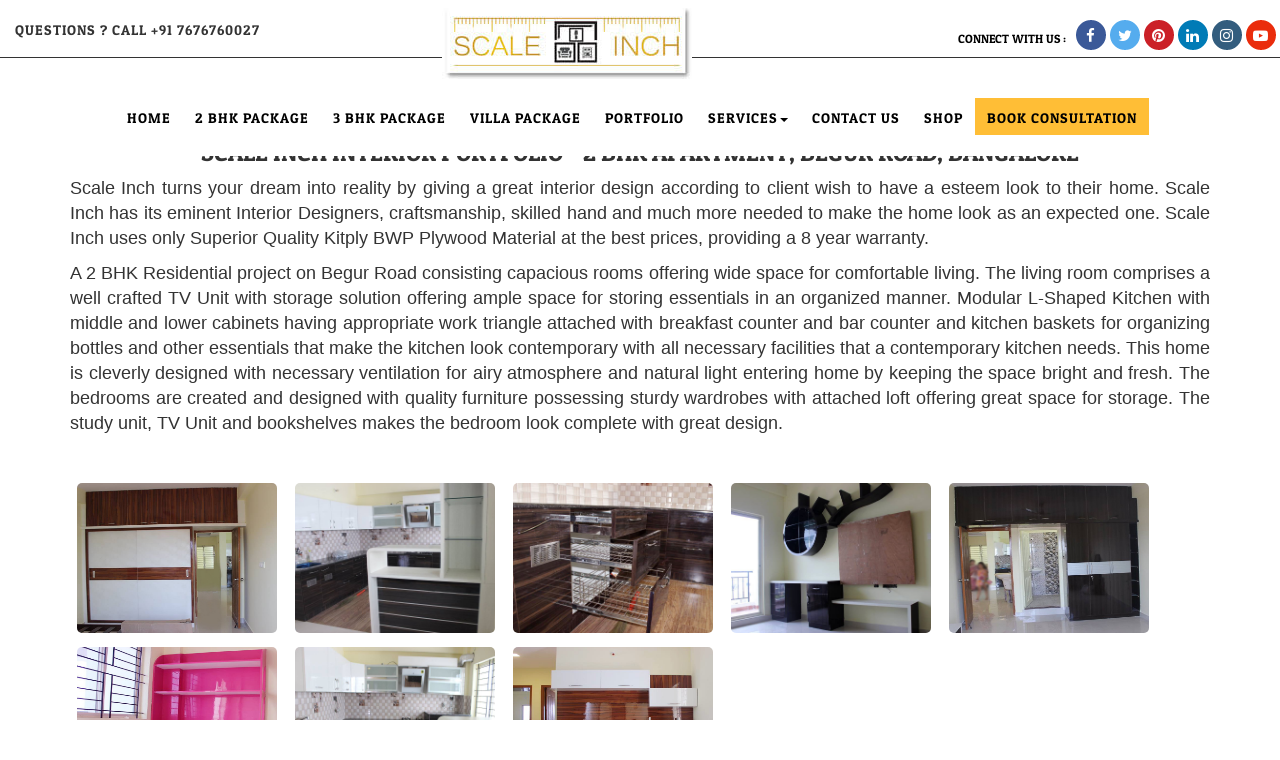

--- FILE ---
content_type: text/html
request_url: https://www.scaleinch.co.in/interior-for-2-bhk-apartment-Begur-Road.html
body_size: 4108
content:
<!DOCTYPE html>
<html lang=en>
<head> 
<title>Apartment Interior Designers In Bangalore | Scaleinch</title>
<meta name="description" content="A 2 BHK Residential project on Begur Road consisting capacious rooms offering wide space for comfortable living. The living room comprises a well crafted TV Unit with storage solution offering ample space for storing essentials in an organized manner.">
<meta charset=utf-8>
<meta name="msvalidate.01" content="AF0C46EF8B26B4954E9D18A148582D3F" />
<meta http-equiv=X-UA-Compatible content="IE=edge">
<meta http-equiv="Cache-control" content="public">
<meta name=viewport content="width=device-width, initial-scale=1">
<meta name=author content=scaleinch.co.in>
<meta name=keywords content=" Interior Designers in Bangalore, best interiors in Bangalore, apartment interiors in Bangalore, office interiors, custom furniture,furniture manufacturers in Bangalore" />
<meta property="og:title" content="Interior Designers in Bangalore| Best Interior Design Firms Bangalore">
<meta property="og:site_name" content="Interior Designers in Bangalore">
<meta property="og:image" content="img/slider/Banner0.jpg"/>
<meta property="og:url" content="http://www.scaleinch.co.in/">
<meta property="og:description" content="Scale Inch is one of the top interior designers in Indiranagar.We design Quality interiors for home, Office, & other Commercial Spaces at affordable prices.">
<meta name="twitter:card" content="summary">
<meta name="twitter:site" content="@scaleinch">
<meta name="twitter:image" content="img/10_4a8e2c8b9b717047fa62635626f85133.jpg"  />
<meta name="twitter:url" content="http://www.scaleinch.co.in/">
<meta name="twitter:title" content="Interior Designers in Bangalore| Best Interior Design Firms Bangalore">
<meta name="twitter:description" content="Scale Inch is one of the top interior designers in Indiranagar.We design Quality interiors for home, Office, & other Commercial Spaces at affordable prices.">

<script type="application/ld+json">
  { "@context" : "http://schema.org",
    "@type" : "Organization",
    "name" : "SCALE INCH",
    "description": "#{Scale Inch is one of the top interior designers in Bangalore. We design Quality interiors for home, Office, & other Commercial Spaces at affordable prices.}",
    "url" : "http://www.scaleinch.co.in/",
    "logo": "http://www.scaleinch.co.in/img/home-new-20d.jpg",
    "sameAs" : [  "https://www.facebook.com/scaleinch/",
    "https://twitter.com/scaleinch",
    "https://plus.google.com/+Scaleinch",
    "https://www.youtube.com/c/Scaleinch",
    "https://www.linkedin.com/company/scale-inch"
                ],
    "address": {
      "@type": "PostalAddress",
      "streetAddress": "#622, LAA Cornerstone, 2nd Floor, 12th main, 80 Feet Road, HAL 2nd stage, Indiranagar",
      "addressLocality": "Bengaluru",
      "addressRegion": "Karnataka",
      "postalCode": "560008",
      "addressCountry": "India",
      "email":"info@scaleinch.com",
"telephone":"7676760027"      
    }
  }
</script>
<script type='application/ld+json'> 
  {
    "@context": "http://www.schema.org",
    "@type": "WebSite",
    "name": "SCALE INCH",
    "url": "http://www.scaleinch.co.in/"

  }
</script>
<link href=https://www.scaleinch.com/image/data/logo.jpg rel=icon />
<link href="vendor/bootstrap/css/bootstrap.min.css" rel="stylesheet">
<link href="css/freelancer.min.css" rel="stylesheet">
<link href="css/owl.carousel.css" rel="stylesheet">
<link href=css/style.css rel=stylesheet>
<link href="css/media-new.css" rel=stylesheet />
<link href="https://stackpath.bootstrapcdn.com/font-awesome/4.7.0/css/font-awesome.min.css" rel="stylesheet"/>
<link href="css/fonts.css" rel=stylesheet type=text/css>  
<link href="css/port-innerpages.css" rel=stylesheet type=text/css>

<!-- Google Tag Manager -->
<script>(function(w,d,s,l,i){w[l]=w[l]||[];w[l].push({'gtm.start':
new Date().getTime(),event:'gtm.js'});var f=d.getElementsByTagName(s)[0],
j=d.createElement(s),dl=l!='dataLayer'?'&l='+l:'';j.async=true;j.src=
'https://www.googletagmanager.com/gtm.js?id='+i+dl;f.parentNode.insertBefore(j,f);
})(window,document,'script','dataLayer','GTM-P8FHS6FQ');</script>
<!-- End Google Tag Manager -->


</head>
<body id="page-top" class="index">
    
    <!-- Google Tag Manager (noscript) -->
<noscript><iframe src="https://www.googletagmanager.com/ns.html?id=GTM-P8FHS6FQ"
height="0" width="0" style="display:none;visibility:hidden"></iframe></noscript>
<!-- End Google Tag Manager (noscript) -->

<nav id="mainNav" class="navbar navbar-default navbar-fixed-top navbar-custom">
<div class="container-fluid padding_0">
<div class="rows roww">
<div class="col-md-4">
<p class="border_bo1">QUESTIONS ? CALL +91 7676760027</p>
</div>
<div class="col-md-4">
<a href="index.html"><img src=img-scaleinch/home/home-new-20d.jpg class="img-responsive img" alt="best interior designers in bangalore"></a>
</div>
<div class="col-md-4 padding_0">
<div class="social-links">
<span class="border_bo2">CONNECT WITH US :</span>
<a href=https://www.facebook.com/scaleinch/ class=facebook1 target=_blank><i class="fa fa-facebook fa-lg"></i></a>
<a href=https://twitter.com/scaleinch class=twitter1 target=_blank><i class="fa fa-twitter fa-lg"></i></a>
<a href=https://in.pinterest.com/scaleinch/ class=pinterest1 target=_blank><i class="fa fa-pinterest fa-lg"></i></a>
<a href="https://www.linkedin.com/company/scale-inch/" class=linkedin1 target=_blank><i class="fa fa-linkedin fa-lg"></i></a>
<a href=https://www.instagram.com/scaleinch/ class=instagram1 target=_blank><i class="fa fa-instagram fa-lg"></i></a>
<a href="https://www.youtube.com/channel/UC3VT1OgBqw6HmS_Q-eQ3kbg/featured" class=youtube1 target=_blank><i class="fa fa-youtube-play fa-lg"></i></a>
</div>
</div>
</div>
<div class="navbar-header page-scroll">
<button type=button class=navbar-toggle data-toggle=collapse data-target=#bs-example-navbar-collapse-1>
<span class=sr-only>Toggle navigation</span> Menu <i class="fa fa-bars"></i>
</button>

<a class="navbar-brand" href=#page-top></a>
</div>
<div class="collapse navbar-collapse" id="bs-example-navbar-collapse-1">
<ul class="nav navbar-nav" id="removejust">
<li class="page-scroll">
<a href="index.html">HOME</a>
</li>
<li class="hidden">
<a href="index.html"></a>
</li>
                               <li><a href="2bhk-home-interior-design.html" >2 BHK Package</a></li>
                                <li><a href="3bhk-home-interior-design.html" >3 BHK Package </a></li>
<li><a href="villa-interior-design.html">Villa Package</a></li>

<li class="page-scroll">
<a href="completed-interior-projects.html">PORTFOLIO</a>
</li>
 <li class="dropdown">
                        <a href="#" data-toggle="dropdown" class="dropdown-toggle">Services<b class="caret"></b></a>
                          <ul class="dropdown-menu">
                               <li><a href="residential-interior-designer-in-bangalore.html">Residential</a></li>
                                <li><a href="commercial-interior-designer-in-bangalore.html">Commercial</a></li>
                                <li><a href="build-to-suit.html" >Design Build</a></li>
                          </ul>
  </li>
<li class="page-scroll">
<a href="contact-us.html">CONTACT Us</a>
</li>

<li class="page-scroll shoppage">
<a href=https://www.scaleinch.com/ target=_blank>SHOP</a>
</li>
<li class="page-scroll">
<a href="contact-us.html" target="_blank" class="book-const"> Book consultation </a>
</li>
</ul>


</div>
<div class="disc-now-but dicy-now" >
<a href="contact-us.html" class="maincont">Discuss Now</a>
</div>
</div>
</nav>

<section >
  <div class="container ettteettet">
    <div class="row" >
      <div class="col-md-12 col-sm-12 col-xs-12">
      <h3>Scale Inch Interior Portfolio - 2 BHK Apartment, Begur Road, Bangalore</h3>
      <p class="test_col">Scale Inch turns your dream into reality by giving a great interior design according to client wish to have a esteem look to their home. Scale Inch has its eminent Interior Designers, craftsmanship, skilled hand and much more needed to make the home look as an expected one. Scale Inch uses only Superior Quality Kitply BWP Plywood Material at the best prices, providing a 8 year warranty.</p>
      <p class="test_col">A 2 BHK Residential project on Begur Road consisting capacious rooms offering wide space for comfortable living. The living room comprises a well crafted TV Unit with storage solution offering ample space for storing essentials in an organized manner. Modular L-Shaped Kitchen with middle and lower cabinets having appropriate work triangle attached with breakfast counter and bar counter and kitchen baskets for organizing bottles and other essentials that make the kitchen look contemporary with all necessary facilities that a contemporary kitchen needs. This home is cleverly designed with necessary ventilation for airy atmosphere and natural light entering home by keeping the space bright and fresh. The bedrooms are created and designed with quality furniture possessing sturdy wardrobes with attached loft offering great space for storage. The study unit, TV Unit and bookshelves makes the bedroom look complete with great design.</p>
      </div>
    </div>
  </div>
</section>
    

<div class="prj-gallery">
 <div class="container">
    <div class='ms-gallery-group'>
       <ul id="ms-gallery">
         <li><img class="img-responsive" alt="" src="img-scaleinch/portfolio/project16/Bedroom Wardrobe Online.jpg"/></li>
         <li><img class="img-responsive" alt="" src="img-scaleinch/portfolio/project16/Kitchen Interiors.jpg"/></li>
         <li><img class="img-responsive" alt="" src="img-scaleinch/portfolio/project16/Kitchen Shelf.jpg"/></li>         
         <li><img class="img-responsive" alt="" src="img-scaleinch/portfolio/project16/Loving room interiors.jpg"/></li>         
         <li><img class="img-responsive" alt="" src="img-scaleinch/portfolio/project16/Bedroom Wardrobe.jpg"/></li>
         <li><img class="img-responsive" alt="" src="img-scaleinch/portfolio/project16/Kids Study Table.jpg"/></li>
         <li><img class="img-responsive" alt="" src="img-scaleinch/portfolio/project16/L shaped kitchen.jpg"/></li> 
         <li><img class="img-responsive" alt="" src="img-scaleinch/portfolio/project16/TV Unit.jpg"/></li>        
        </ul>
    </div>
    </div>
  </div>

<section class="get-in-touch">
<div class="get-in-wrapper">
  <h3 class="exp text-center">Experience Center</h3>
<div class="container">
<div class="row">
<div class="col-sm-6 col-md-6 col-xs-12">
<div class="get-in-touch-inner-page">
<p style="color:#000;font-weight:bold;" class="get-heading">Head Office</p>
    <p class="foot-1">#622, LAA Cornerstone, 2nd Floor,<br>
      12th main, 80 Feet Road, HAL 2nd stage,<br> 
    Indiranagar, Bangalore - 560008 <br>
    Karnataka, India</p>
    <p class="foot-1">Contact-+91 7676760027</p>
    <a class="clk" href="https://www.google.co.in/maps/dir/''/scale+inch+pvt+ltd/@12.9704816,77.5773735,12z/data=!4m8!4m7!1m0!1m5!1m1!1s0x3bae16a9f067b3db:0x7d97caa9ec773271!2m2!1d77.647414!2d12.970491">Click here to view in Google Maps</a>
</div>
</div>
<div class="col-sm-6 col-md-6 col-xs-12">
    <div class="get-in-touch-inner-page">
<p style="color:#000;font-weight:bold;" class="get-heading">Factory</p>
    <p class="foot-1">#84, Rampur Avalahalli Main Road,<br>
    Virgonagar Bangalore East Taluk,</br> 
    Bangalore-560049<br>
    Karnataka, India</p>
    <p class="foot-1">Contact-+91 7676760027</p>
    <a class="clk" href=" https://www.google.co.in/maps/place/13%C2%B003'12.8%22N+77%C2%B041'14.2%22E/@13.0535608,77.6850891,17z/data=!3m1!4b1!4m15!1m8!3m7!1s0x0:0x0!2zMTPCsDAzJzEzLjciTiA3N8KwNDEnMTQuNCJF!3b1!7e2!8m2!3d13.0538159!4d77.6873307!3m5!1s0x0:0x0!7e2!8m2!3d13.0535652!4d77.6872904">Click here to view in Google Maps</a>
</div>
</div>
</div>
</div>
</div>
</section>

<div class=footer-below>
<div class=container>
  <div class="row">
<div class="col-sm-4">
<div class="services">
<h3>Our Services</h3>
<ul>
<li><a href="2bhk-home-interior-design.html">2bhk Complete Interior</a></li>
<li><a href="3bhk-home-interior-design.html">3bhk Complete Interior </a></li>
<li><a href="villa-interior-design.html">Complete Villa Interior </a></li>
<li><a href="residential-interior-designer-in-bangalore.html">Residential Interior Designer</a></li>
<li><a href="commercial-interior-designer-in-bangalore.html">Commercial Interior Designer</a></li>
</ul>
</div>
</div>

<div class="col-sm-4">
<div class="services">
<h3>Quick Links</h3>
<ul>
    <li><a href="about-us.html">About Us</a></li>
<li><a href="completed-interior-projects.html">Portfolio</a></li>
<li><a href="build-to-suit.html">Design Build</a></li>
<li><a href="https://www.scaleinch.com/">Shop</a></li>
<li><a href="contact-us.html">Contact Us</a></li>
</ul>
</div>
</div>

<div class="col-sm-4">
<div class="services social">
<h3>Stay Connected</h3>
<div class="pd">
<ul class="so-ico">
<li><a href="https://www.facebook.com/scaleinch/" class="fb" target=_blank><i class="fa fa-facebook fa-lg"></i>Facebook</a></li>
<li><a href=https://www.linkedin.com/company/scale-inch class=tw target=_blank><i class="fa fa-linkedin fa-lg"></i>Linked In</a></li>
<li><a href=https://www.youtube.com/channel/UC3VT1OgBqw6HmS_Q-eQ3kbg/featured class="yu" target=_blank><i class="fa fa-youtube-play fa-lg"></i>Youtube</a></li>
</ul>
<p class="need">Need Help?  Write Us</p>
<p class="eml">info@scaleinch.com</p>
<p class="eml">support@scaleinch.com</p>
</div>
</div>
</div>

</div>
<div class=row>
<div class="text-center footer_parap">
<p>
<div itemscope itemtype="http://schema.org/Service">
  <meta itemprop="serviceType" content="Interior Designers" />
    <span itemprop="name">Scale Inch</span>
 Delivering in
  <span itemprop="areaServed" itemscope itemtype="http://schema.org/State">
 
    <span itemprop="name">Karnataka</span> | 

    </span>
    </div>
</p>
<p>
Copyright &copy; 2008 - 2024 SCALE INCH PVT LTD. All Rights Reserved.
</p>
</div>
</div>
</div>
</div>
<script src=https://ajax.googleapis.com/ajax/libs/jquery/1.10.2/jquery.min.js></script>
<script src="js/owl.carousel.min.js"></script>
<script src=vendor/bootstrap/js/bootstrap.min.js></script>
    <script src='js/miniset.js'></script>
    <script>
        $( document ).ready(function() {
            // Initiate the Slider
            $('#ms-slider').showSlider({
                'height': 300,
                'fadeTime': 500,
                'intervalTime': 5000,
                'tray': true
            });

            // Initiate the Gallery
            $('#ms-gallery').showGallery({
                'imgCounter': true,
                'width': 200,
                'height': 150
            });
        });
    </script>


</body>
</html>



--- FILE ---
content_type: text/css
request_url: https://www.scaleinch.co.in/css/style.css
body_size: 10345
content:
.dropdown-menu-large>li>ul>li,
ul.about-us_row li {
    list-style: none
}

.navbar-custom,
body {
    background-color: #fff
}

.ho,
.ho1 {
    padding-left: 5px;
    padding-right: 7px
}

.img,
.img-responsive.tere {
    position: absolute
}

.carousel-control.left,
.carousel-control.right {
    background-image: none
}

.navbar-default .navbar-nav>li>a {
    color: #000
}

.border_bo2,
.success {
    color: #000!important
}

.navbar-right {
    float: left!important;
    margin-left: 142px;
    margin-top: 15px
}

.row.roww {
    border-bottom: 1px solid #000
}

.img {
    margin-left: 29px;
    margin-top: -12px
}

.border_bo1 {
    font-size: 14px;
    letter-spacing: 1px
}

.border_bo2 {
    font-size: 12px
}

header {
    background-color: #fff!important
}

.success {
    text-align: center;
    padding-bottom: 50px!important;
    padding-top: 0!important
}

.delv,
.ho,
.ho1,
.raju1 {
    color: #fff
}

div#home {
    padding-bottom: 0;
    padding-top: 132px!important
}

.col-lg-12.text-center {
    padding-bottom: 40px;
    padding-top: 25px
}

.col-md-4.ples {
    border-right: 1px solid #000;
    text-align: center;
    border-left: 1px solid
}

section#video {
    padding-top: 30px!important
}

.btn-success {
    background-color: #000;
    border-color: #000;
    border-radius: 0;
    color: #fff;
    font-weight: 700;
    width: 22%
}

.ho {
    border-right: 1px solid #fff
}

footer .footer-below {
    background-color: #000!important;
    padding: 25px 0
}

#support33 {
    background-color: #fff!important;
    padding-bottom: 25px!important;
    padding-top: 35px!important
}

.success2 {
    padding-top: 0!important
}

section {
    padding: 0!important
}

.delv {
    text-align: center;
    text-decoration: underline
}

.raju1 {
    font-size: 15px
}

.aboutus1 {
    font-size: 17px
}

.ee {
    float: right;
    width: 12%
}

.success_show {
    background-color: #eeeff1;
    padding-bottom: 50px!important;
    padding-top: 30px!important
}

.show_caset {
    padding-bottom: 0;
    text-align: center;
    font-size: 32px;
    color: red
}

.col-md-4.red {
    padding-bottom: 10px
}

.container.redf {
    border-bottom: 1px solid #000;
    padding-bottom: 30px!important
}

.navbar-custom .navbar-nav li.active a,
.navbar-custom .navbar-nav li.active a:active,
.navbar-custom .navbar-nav li.active a:focus,
.navbar-custom .navbar-nav li.active a:hover {
    background-color: transparent;
    border-bottom: 2px solid #ffcb05
}

.success_show11 {
    background-color: #f2f2f4
}

.img-responsive.fffe {
    margin: auto
}

.payment {
    font-size: 14px;
    padding-left: 84px
}

.col-md-12.fgfgf {
    color: #000;
    font-size: 20px
}

.name_ess {
    margin-top: 10px;
    padding: 7px;
    width: 100%;
    background-color: #fff;
    color: #000
}

.custom_customize.widddl {
    text-align: center;
    width: 100%
}

button.btn.btn-info.btn-lg.custom_button {
    background: #000;
    border: 0
}

.submitee {
    cursor: pointer;
    margin-top: 10px;
    padding: 8px 36px;
    float: left;
    color: #fff;
    background-color: #000;
    border-color: #000
}

.social-links.xrz {
    float: left;
    background: #000;
    border-radius: 50%;
    padding: 4px 9px;
    font-size: 20px
}

.row.paddingh {
    padding: 5px 96px
}

.footer-above {
    padding-top: 50px
}

.navbar-default .navbar-nav>li>a {
    padding-bottom: 2px;
    padding-top: 10px;
    margin-top: 10px
}

.navbar-default .navbar-nav>li>a:hover {
    border-bottom: 2px solid #ffcb05
}

@keyframes shake {
    @include shake(30);
}

@keyframes spin {
    to {
        transform: rotateZ(720deg)
    }
}

#asteriskwrap:hover>div {
    animation: spin 3s
}

.social-links a {
    text-align: center;
    float: left;
    width: 30px;
    height: 30px;
    border-radius: 100%;
    margin-right: 4px;
    display: flex;
    align-items: flex-start;
    transition: all .4s;
    -webkit-transition: all .4s
}

.social-links a i {
    font-size: 15px;
    align-self: center;
    transition: all .4s;
    -webkit-transition: all .4s;
    margin: 0 auto
}

.social-links a i::before {
    display: inline-block;
    text-decoration: none
}

.social-links a:hover i {
    animation: shake 1.5s;
    color: #fff
}

span.border_bo2 {
    float: left;
    padding: 10px
}

.social-links {
    float: right
}

.padding_0 {
    padding: 0!important
}

.facebook1 {
    background: #3b5998;
    color: #fff
}

.linkedin1 {
    background: #007bb6;
    color: #fff
}

.instagram1 {
    background: #335d7e;
    color: #fff
}

.youtube1 {
    background: #ea2c0c;
    color: #fff
}

.twitter1 {
    background: #55acee;
    color: #fff
}

.googleplus1 {
    background: #ca3523;
    color: #fff
}

.pinterest1 {
    background: #cb2027;
    color: #fff
}

.carousel-indicators .active {
    height: auto;
    margin: 0;
    background-color: transparent
}

.successs2cv {
    background-color: #d09b2b;
    float: left
}

.justified {
    position: relative;
    left: 50%;
    margin-top: 10px
}

#hexagon {
    width: 91px;
    font-size: 12px;
    top: 48px;
    float: right;
    color: #ffcb05!important;
    right: 73px;
    height: 2px;
    cursor: pointer
}

.custom_header_freequote a {
    color: #ffcb05!important;
    text-align: center;
    padding-top: 0;
    float: left;
    text-transform: uppercase
}

.rows.roww {
    float: left;
    width: 100%;
    border-bottom: 1px solid
}

h4.inter_size {
    text-align: center;
    color: #fff;
    background-color: #c93;
    font-size: 30px;
    padding: 10px
}

.interiorsection {
    padding-top: 20px;
    padding-bottom: 20px
}

.h4,
h4 {
    font-size: 23px
}

p.second_interior_h2 {
    font-size: 35px;
    text-align: center;
    padding: 19px;
    color: red;
    word-spacing: 7px
}

div.second_interior {
    padding-top: 12px!important
}

.margin_0auto {
    margin: 0 auto;
    width: 100%
}

.col-md-6.padding_0.vvv {
    padding-left: 10px!important
}

.col-md-6.padding_0.vvv1 {
    padding-right: 10px!important
}

.colorheading {
    color: #ffcb05
}

.team1 {
    padding-bottom: 15px;
    padding-top: 53px;
    color: red;
    font-size: 33px
}

.owl-theme .owl-controls .owl-buttons div {
    position: absolute
}

.owl-theme .owl-controls .owl-buttons .owl-prev {
    left: -15px;
    top: 100px
}

.owl-theme .owl-controls .owl-buttons .owl-next {
    right: -15px;
    top: 100px
}

i.icon-chevron-left.icon-white,
i.icon-chevron-right.icon-white {
    background: #ffcb05;
    padding: 6px 9px;
    border-radius: 50%;
    font-weight: 700
}

.owl-item img {
    margin: 0 auto;
    position: relative;
    left: 17%
}

.video-section .pattern-overlay {
    padding: 110px 0 32px;
    min-height: 345px
}

.video-section h1,
.video-section h3 {
    text-align: center;
    color: #fff
}

.video-section h1 {
    font-size: 110px;
    font-family: Buenard, serif;
    font-weight: 700;
    text-transform: uppercase;
    margin: 40px auto 0;
    text-shadow: 1px 1px 1px #000;
    -webkit-text-shadow: 1px 1px 1px #000;
    -moz-text-shadow: 1px 1px 1px #000
}

.video-section h3 {
    font-size: 25px;
    font-weight: lighter;
    margin: 0 auto 15px
}

.data-form1,
.design-con,
.dgggdgd,
.main-pri,
h4.textonomialh4,
p.top-head {
    font-weight: 700
}

.video-section .buttonBar {
    display: none
}

.player {
    font-size: 1px
}

section.content-section.video-section {
    padding-top: 130px!important
}

.meshim_widget_widgets_IconFont.icon_font {
    display: none!important
}

p.top-head {
    color: #000!important
}

.navbar-default .navbar-nav>.open>a,
.navbar-default .navbar-nav>.open>a:focus,
.navbar-default .navbar-nav>.open>a:hover {
    color: #555;
    background-color: #fff
}

.carousel-inner.uigubnkjf {
    height: 250px
}

h4.textonomialh4 {
    text-align: center;
    font-family: italic!important
}

p.superioeq {
    text-align: center;
    font-size: 16px;
    padding-top: 19px;
    float: left;
    width: 100%
}

p.ptagv {
    text-align: justify;
    padding-top: 30px
}

.dropdown-menu li a {
    color: #000!important
}

.pading-to-50 {
    padding-top: 100px!important
}

h1.coloodh1 {
    color: #fc8a3d;
    font-size: 25px
}

p.textaligntext {
    text-align: -webkit-auto
}

.design-con,
.dgggdgd,
.panel-title,
h1.coloodh3,
h1.top-text,
h2.ctsh2,
h3.ptagv,
p.inter_para {
    text-align: center
}

img.img-responsive.sac {
    width: 100%
}

h3.ptagv {
    font-size: 16px!important;
    margin-top: 15px;
    margin-bottom: 15px;
    text-transform: none
}

h2.ctsh2 {
    background: #ffcb05!important;
    font-size: 24px;
    padding: 10px;
    margin-bottom: 20px;
    margin-top: 50px
}

.container.show_caset1.successs2cvvf {
    background: #d09b2b;
    color: #fff;
    padding: 15px
}

p.ulclassp {
    font-size: 18px
}

ul.ulliclasscom {
    font-size: 16px
}

.panel-heading.backgroundnew {
    background-color: #d09b2b
}

.panel-title {
    color: #000;
    font-size: 21px
}

.panel.panel-default {
    box-shadow: 0 0 1px 3px #f2f2f2;
    border: 1px solid #000
}

.table>thead>tr>th {
    border-bottom: none!important
}

tr {
    font-size: 15px!important
}

.container.show_caset1.successs2cvvf1 {
    background: #d09b2b;
    color: #fff;
    padding: 15px;
    margin-bottom: 20px
}

h2.coloodh1,
h2.coloodh2 {
    color: #000;
    font-size: 18px;
    padding-bottom: 10px
}

h1.coloodh3 {
    color: #fc8a3d;
    font-size: 25px
}

.ettee {
    color: #000
}

.ulclassp1 {
    width: 97%;
    float: right;
    font-size: 24px
}

.ulclassp2 {
    font-size: 16px;
    padding: 28px
}

.design-con {
    font-size: 35px;
    color: red;
    padding-top: 10px;
    padding-bottom: 10px;
    font-family: Montserrat;
    text-transform: uppercase
}

a.bahdbook {
    color: #000;
    background-color: #fc0;
    font-size: 29px;
    padding: 10px 42px;
    border-radius: 27px;
    text-shadow: 0 1px #000
}

.dgggdgd {
    color: #000;
    padding: 11px
}

p.inter_para {
    padding-top: 5px;
    padding-bottom: 5px;
    letter-spacing: .5px;
    font-family: Montserrat;
    color: #000;
    text-align: left
}

.about_tex {
    color: red;
    font-size: 32px
}

p.second_interior_p,
p.second_interior_pxsas {
    text-align: center;
    word-spacing: 3px
}

#ac-wrapper {
    position: fixed;
    top: 0;
    left: 0;
    width: 100%;
    height: 100%;
    background: rgba(255, 255, 255, .6);
    z-index: 1001
}

.pourpt {
    width: 660px;
    height: 380px;
    background: #4b636d;
    border: 1px solid #000;
    box-shadow: #64686e 0 0 3px 3px;
    -moz-box-shadow: #64686e 0 0 3px 3px;
    -webkit-box-shadow: #64686e 0 0 3px 3px;
    position: relative;
    top: 150px;
    left: 345px
}

.poupes {
    width: 48%;
    padding: 10px
}

.hhdh {
    height: 378px
}

.form-control {
    border-radius: 0!important
}

i.fa.fa-times {
    position: relative;
    float: right;
    width: 3%;
    font-size: 20px;
    color: #fff;
    top: 10px
}

h1.top-text {
    font-size: 50px;
    color: #fff;
    margin-top: 30px
}

h3.second-text {
    text-align: CENTER;
    font-size: 23px;
    color: #fff;
    padding-bottom: 45px
}

.no-button,
.yes-button {
    padding: 17px;
    top: 50px;
    font-size: 20px;
    width: 80%;
    border: 1px solid;
    box-shadow: 1px 1px 11px 1px #000;
    margin-left: 35px;
    text-align: center
}

.yes-button {
    background-color: #ff6400
}

.no-button {
    background-color: #57ff22
}

a#showdata1,
a.no-button {
    color: #000
}

.data-form,
.data-form1 {
    color: #ebff00
}

.data-form1 {
    font-size: 17px;
    text-align: center;
    margin-top: -8px
}

.btn.btn-default.gdgd {
    background-color: #ebff00;
    color: #000;
    border-color: #ebff00;
    padding: 6px;
    width: 50%;
    border-radius: 0;
    font-weight: 700
}

.main-pri {
    color: red;
    font-size: 14px
}

.dropdown-large {
    position: static!important
}

.dropdown-menu-large>li>ul {
    padding: 0;
    margin: 0
}

.dropdown-menu-large>li>ul>li>a {
    display: block;
    padding: 3px 20px;
    clear: both;
    font-weight: 400;
    line-height: 1.428571429;
    color: #333;
    white-space: normal
}

.dropdown-menu-large>li ul>li>a:focus,
.dropdown-menu-large>li ul>li>a:hover {
    text-decoration: none;
    color: #262626;
    background-color: #f5f5f5
}

.dropdown-menu-large .disabled>a,
.dropdown-menu-large .disabled>a:focus,
.dropdown-menu-large .disabled>a:hover {
    color: #999
}

.dropdown-menu-large .disabled>a:focus,
.dropdown-menu-large .disabled>a:hover {
    text-decoration: none;
    background-color: transparent;
    background-image: none;
    cursor: not-allowed
}

#ms-lightbox,
.btn-card,
.ms-lightbox {
    cursor: pointer
}

.dropdown-menu-large .dropdown-header {
    color: #428bca;
    font-size: 18px
}

@media (max-width:768px) {
    .dropdown-menu-large {
        margin-left: 0;
        margin-right: 0
    }
    .dropdown-menu-large>li {
        margin-bottom: 30px
    }
    .dropdown-menu-large>li:last-child {
        margin-bottom: 0
    }
    .dropdown-menu-large .dropdown-header {
        padding: 3px 15px!important
    }
    .navbar-nav>li>.dropdown-menu {
        margin-top: -126px;
        border-top-left-radius: 0;
        border-top-right-radius: 0
    }
	  .sidebar-contactform{
    width:100%;
    height:100%;
    left:-100%;
  }
  .sidebar-contactform .toggle{
    top:50%;
    transform:translateY(-50%);
    transition:0.5s;
  }
  .sidebar-contactform.active .toggle
  {
    top:0;
    right:0;
    transform:translateY(0);
  }
  .scroll{
    width:100%;
    height:100%;
    overflow-y:auto;
  }
}

ul.nav li.dropdown:hover>ul.dropdown-menu {
    display: block
}

@media (min-width:979px) {
    ul.nav li.dropdown:hover>ul.dropdown-menu {
        display: block
    }
}

.feedback-form,
.fill-detail {
    display: none
}

.bokk-free {
    padding-top: 20px;
    font-size: 16px;
    text-align: center;
    color: #000;
    font-weight: 700;
    padding-left: 33px
}

.thsnk-you-con {
    color: #fff;
    padding: 5px;
    background-color: green;
    font-weight: 700;
    display: none;
    font-size: 11px
}

.card-img img,
.clk,
.services ul li {
    display: block
}

.error-sh,
.fill-detail {
    padding: 5px 50px 5px 47px;
    color: red;
    font-weight: 700
}

h2.second-text {
    text-align: CENTER;
    padding-top: 10px;
    padding-bottom: 13px;
    color: #fff
}

.button,
.port-para,
.price li,
h2.paar-desc {
    text-align: center
}

h2.paar-desc {
    font-size: 19px;
    padding-bottom: 10px
}

.custome-drp {
    color: #d09b2b;
    font-weight: 700
}

.banner-sty {
    width: 100%;
    height: 500px
}

.design {
    padding-top: 50px
}

.img-res-img {
    width: 100%;
    height: 272px
}

.head-office {
    color: #000;
    font-weight: 700
}

h1.com-pro {
    font-size: 26px;
    padding-top: 10px
}

h2.transbox-heading.head-ing {
    font-size: 23px;
    margin-bottom: 26px
}

.mod-row {
    padding-top: 30px
}

.port-para {
    padding-bottom: 15px;
    letter-spacing: .5px;
    font-family: Montserrat;
    color: #000
}

.button,
a.btn-card {
    text-decoration: none
}

* {
    box-sizing: border-box
}

.columns {
    float: left;
    width: 33.3%;
    padding: 8px
}

.price {
    list-style-type: none;
    border: 1px solid #eee;
    margin: 0;
    padding: 0;
    -webkit-transition: .3s;
    transition: .3s;
    box-shadow: 3px 5px 10px 2px #000
}

.price:hover {
    box-shadow: 0 8px 12px 0 rgba(0, 0, 0, .2)
}

.price .header {
    background-color: #111;
    color: #fff;
    font-size: 25px
}

.price li {
    border-bottom: 1px solid #eee;
    padding: 20px
}

.price .grey {
    background-color: #eee;
    font-size: 20px
}

.button {
    background-color: #4caf50;
    border: none;
    color: #fff;
    padding: 10px 25px;
    font-size: 18px;
    box-shadow: 1px 2px 9px 4px #000
}

.btn-card,
.card-content,
.slider-item {
    box-shadow: 0 2px 5px 0 rgba(0, 0, 0, .16), 0 2px 10px 0 rgba(0, 0, 0, .12)
}

@media only screen and (max-width:600px) {
    .columns {
        width: 100%
    }
}

.details-card {
    background: #ecf0f1
}

.card-content {
    background: #fff;
    border: 4px
}

.card-img {
    position: relative;
    overflow: hidden;
    border-radius: 0;
    z-index: 1
}

.card-img img {
    width: 100%;
    height: auto
}

.card-img h4 {
    position: absolute;
    top: 15%;
    left: 12%;
    background: #1abc9c;
    color: #fff;
    border-radius: 4px;
    -webkit-border-radius: 4px;
    -moz-border-radius: 4px;
    -ms-border-radius: 4px;
    -o-border-radius: 4px;
    transform: translate(-50%, -50%);
    font-size: 15px;
    margin: 0;
    padding: 14px 12px;
    line-height: 0
}

.card-desc {
    padding: 1.25rem
}

.card-desc h3 {
    color: #000;
    font-weight: 600;
    font-size: 1.5em;
    line-height: 1.3em;
    margin-top: 0;
    margin-bottom: 5px;
    padding: 0
}

.card-desc p {
    color: #747373;
    font-weight: 400;
    font-size: 1em;
    line-height: 1.5;
    margin: 0 0 20px;
    padding: 0;
    font-family: Raleway, sans-serif
}

.btn-card {
    background-color: #1abc9c;
    padding: .84rem 2.14rem;
    font-size: .81rem;
    -webkit-transition: color .15s ease-in-out, background-color .15s ease-in-out, border-color .15s ease-in-out, -webkit-box-shadow .15s ease-in-out;
    -o-transition: color .15s ease-in-out, background-color .15s ease-in-out, border-color .15s ease-in-out, box-shadow .15s ease-in-out;
    transition: color .15s ease-in-out, background-color .15s ease-in-out, border-color .15s ease-in-out, box-shadow .15s ease-in-out;
    transition: color .15s ease-in-out, background-color .15s ease-in-out, border-color .15s ease-in-out, box-shadow .15s ease-in-out, -webkit-box-shadow .15s ease-in-out;
    margin: 0;
    border: 0;
    -webkit-border-radius: .125rem;
    border-radius: .125rem;
    text-transform: uppercase;
    white-space: normal;
    word-wrap: break-word;
    color: #fff
}

.btn-card:hover {
    background: orange
}

a.btn-card {
    color: #fff;
    font-size: 16px
}

.bandk {
    color: red
}

.slider-item {
    border: 1px solid #e1e1e1;
    border-radius: 5px;
    background: #fff
}

.slider-item .slider-image img {
    margin: 0 auto;
    width: 100%
}

.slider-item .slider-main-detail {
    padding: 10px;
    border-radius: 0 0 5px 5px
}

.slider-item:hover .slider-main-detail {
    background-color: #dbeeee!important
}

.slider-item .price {
    float: left;
    margin-top: 5px
}

.slider-item .price h5 {
    line-height: 20px;
    margin: 0
}

.detail-price {
    color: #219fd1
}

.slider-item .slider-main-detail .rating {
    color: #777
}

.slider-item .rating {
    float: left;
    font-size: 17px;
    text-align: right;
    line-height: 52px;
    margin-bottom: 10px;
    height: 52px
}

.botm-text,
.main-tit,
.solution,
.steps h4,
.text_cont,
.youtb-wrapr {
    text-align: center
}

.slider-item .btn-add {
    width: 50%;
    float: left;
    border-right: 1px solid #e1e1e1
}

.slider-item .btn-details {
    width: 50%;
    float: left
}

.controls {
    margin-top: 20px
}

.btn-info,
.btn-info:hover,
.btn-info:visited {
    background-color: #21bbd8;
    border-color: #21bbd8
}

.btn-info {
    margin-left: 5px
}

.slider-main-detail:hover {
    background-color: #dbeeee!important
}

.AddCart {
    margin: 0 10px 0 0;
    padding: 5px;
    border-radius: 2px
}

.main-tit,
.paar-desc {
    padding-bottom: 0
}

.review {
    margin-bottom: 5px;
    padding-top: 5px
}

.main-tit {
    color: red;
    padding-top: 20px;
    font-size: 31px;
    font-family: Montserrat;
    padding-bottom: 20px
}

.text-inner-card {
    color: red;
    font-weight: 700;
    font-size: 16px
}

.ben-wrapper h4,
.estimation-list h4,
.laa-wrapr h3,
.solution-wrapper h3,
h3 {
    font-weight: 500
}

.free-wrapper p,
.req,
.services {
    font-family: 'Josefin Sans', sans-serif
}

.get-in-touch {
    background-color: #d09b2b
}

.footer-below {
    background: #000;
    color: #fff
}

p.foot-1 {
    font-size: 16px;
    line-height: 26px;
    color: #fff;
    margin: 0
}

.get-heading {
    font-size: 22px
}

.get-in-wrapper {
    padding: 20px 0
}

.portfolio-wrap {
    background: #c93;
    padding: 10px;
    margin-bottom: 20px
}

.img-responsive.re {
    border: none
}

.text_cont {
    color: #fff;
    font-size: 18px;
    padding-top: 15px
}

.portfolio-wrap a:hover {
    text-decoration: none
}

.three-imgs {
    padding: 20px;
    background-color: #888
}

.youtb-wrapr {
    padding-top: 20px
}

.raju1 {
    padding: 5px
}

.tp {
    vertical-align: top
}

.steps {
    background: #d09b2b;
    color: #fff
}

.steps .img-responsive {
    margin: auto
}

.solution {
    margin-top: 11%;
    margin-bottom: 20px
}

.solution-wrapper {
    background: #f1f1f1;
    padding: 15px 40px
}

.proces-wrapper img {
    max-width: 100%
}

.process-text p {
    margin: 0
}

.process-text {
    padding: 25px 0
}

.cost-estimate-wrapper {
    background: #f1f1f1;
    padding: 20px
}

.benefit-list {
    background: #333;
    color: #fff;
    padding: 20px
}

.benefit-list p {
    font-size: 14px
}

.clk,
.so-ico i {
    font-size: 16px
}

.laa-pro {
    background: #f1f1f1
}

.laa-wrapr.text-center {
    padding: 10px 0 20px
}

.days,
.need {
    font-weight: 700
}

.botm-text {
    margin: 20px 0
}

.ben-wrapper {
    padding: 20px 0
}

.services .so-ico {
    padding-left: 0;
    text-align: justify
}

.services,
.so-ico i {
    text-align: center
}

.so-ico i {
    height: 30px;
    width: 30px;
    border-radius: 100%;
    color: #fff;
    padding-top: 10px;
    margin: 5px
}

.fb i {
    background: #3b5998
}

.tw i {
    background: #007bb6
}

.yu i {
    background: #ca3523
}

.clk {
    color: #00e;
    text-decoration: underline;
    margin-top: 6px
}

.comints,
.req:hover {
    text-decoration: none
}

.get-in-touch-inner-page {
    border: 1px solid #fff;
    padding: 14px
}

.exp.text-center {
    margin-bottom: 28px;
    color: #000;
    margin-top: 0
}

.services a {
    color: #fff;
    font-size: 18px;
    line-height: 36px
}

.services ul {
    padding: 0
}

.social p {
    color: #fff;
    text-align: justify
}

.eml {
    line-height: 10px
}

.need {
    color: #eac72b!important
}

.pd {
    padding-left: 100px
}

.services h3 {
    color: #eac72b
}

.free-wrapper {
    background: #d09b2b;
    padding: 20px 0 70px;
    margin-top: 30px
}

.days {
    font-size: 40px;
    text-align: center
}

.gt-fr,
.req {
    margin-top: -3px;
    color: #fff;
    font-weight: 400;
    font-size: 24px
}

#ms-title,
.newthed,
.resi-bold {
    font-weight: 700
}

.gt-fr {
    margin-left: 105px;
    float: left
}

.req {
    float: right;
    margin-right: 105px;
    border: 1px solid #fff;
    padding: 4px
}

.req:hover {
    background: #fff;
    transition: all .2s linear;
    color: #000
}

.icn i {
    font-size: 24px;
    margin-left: 10px
}

#map {
    height: 100%
}

.map-wrapper {
    height: 309px
}

.mp {
    margin: 40px 0
}

.inquiry h3,
.rch {
    font-size: 28px;
    color: red;
    margin-bottom: 21px
}

.bs-example p,
.nandyal-content p,
.slid-text {
    font-size: 16px
}

.nandyal-content {
    margin: 20px 0;
    text-align: justify
}

.requirements span {
    font-size: 16px;
    margin-left: 10px
}

.requirements li {
    margin: 4px 0
}

.residential i {
    font-size: 54px;
    background: #d09b2b;
    color: #fff;
    height: 67px;
    width: 67px;
    text-align: center;
    border-radius: 100%;
    float: left;
    margin-right: 10px
}

.com i {
    font-size: 40px;
    padding-top: 15px;
    padding-left: 5px
}

.slid-content {
    margin-top: 20px
}

.cs {
    padding-top: 20px
}

.slid-img {
    width: 100%
}

.ht,
.pt img {
    height: 500px!important
}

.ecom {
    color: #d09b2b
}

.bs-example {
    text-align: justify
}

.submit .btn-primary {
    background: #d09b2b;
    border: transparent
}

#ms-gallery img,
#ms-lightbox img,
#ms-slider img,
.ms-lightbox-group img {
    border-radius: 5px;
    border: none
}

#arrow-left-icon,
#arrow-right-icon {
    top: 10px;
    width: 0;
    height: 0;
    border-top: 15px solid transparent;
    border-bottom: 15px solid transparent;
    position: absolute
}

#ms-overlay {
    position: fixed;
    top: 0;
    left: 0;
    height: 100%;
    width: 100%;
    z-index: 2000
}

.ms-lightbox-group::after {
    content: '';
    display: block;
    clear: both
}

.ms-lightbox-group img {
    float: left;
    margin: 0 15px 25px
}

#ms-lightbox {
    position: fixed;
    z-index: 2050;
    background: #fff;
    border-radius: 5px
}

#ms-lightbox img {
    margin: 10px 10px 0
}

#ms-title-wrap {
    margin: 0 10px -44px;
    height: 50px;
    max-height: 50px;
    position: relative;
    top: -54px;
    background-color: rgba(0, 0, 0, .6);
    border-radius: 0 0 5px 5px
}

#ms-title {
    margin: 0 20px;
    line-height: 50px;
    color: #fff
}

.ms-gallery-group img {
    margin: 7px;
    cursor: pointer
}

.ms-gallery-group li {
    display: inline;
    float: none
}

#ms-gallery img,
#ms-gallery li::before {
    display: inline-block;
    vertical-align: middle
}

#arrow-left,
#arrow-right {
    width: 50px;
    height: 50px;
    border-radius: 25px;
    position: absolute;
    background: #000;
    opacity: .3
}

#arrow-right {
    right: 20px
}

#arrow-left {
    left: 20px
}

#arrow-left:hover,
#arrow-right:hover {
    opacity: .8
}

#arrow-right-icon {
    right: 15px;
    border-left: 15px solid #fff
}

#arrow-left-icon {
    left: 14px;
    border-right: 15px solid #fff
}

#counter {
    margin: 10px;
    text-align: right
}

#ms-gallery li {
    text-align: center
}

#ms-gallery li::before {
    content: "";
    height: 100%
}

#ms-gallery {
    padding: 0
}

@media screen and (max-width:360px) {
    .estimation-list p,
    .process-text p,
    .solution-wrapper p,
    p.inter_para,
    p.second_interior_p {
        text-align: justify
    }
    h4.inter_size {
        text-align: center;
        color: #fff;
        background-color: #c93;
        font-size: 20px;
        padding: 10px
    }
    h2.our-tak {
        font-size: 18px;
        text-align: center
    }
    .disc-now-but {
        float: right;
        width: 37%;
        background-color: #000;
        padding: 9px;
        color: #fff;
        margin-right: 15px;
        text-align: center;
        display: block!important;
        margin-top: -10px
    }
    .maincont {
        color: #fff;
        font-size: 13px
    }
    .button,
    .card-img h4 {
        color: #fff;
        font-size: 15px
    }
    .card-img h4 {
        position: absolute;
        top: 15%;
        left: 19%;
        background: #1abc9c;
        border-radius: 4px;
        -webkit-border-radius: 4px;
        -moz-border-radius: 4px;
        -ms-border-radius: 4px;
        -o-border-radius: 4px;
        transform: translate(-50%, -50%);
        margin: 0;
        padding: 14px 12px;
        line-height: 0
    }
    .menu-hom {
        background-color: #f2f2f2
    }
    .button {
        background-color: #4caf50;
        border: none;
        padding: 7px 12px;
        box-shadow: 1px 2px 9px 4px #000
    }
    #hexagon,
    .botm-text br,
    .foot-1 br,
    i.icon-chevron-left.icon-white,
    i.icon-chevron-right.icon-white {
        display: none
    }
    .navbar-custom .navbar-toggle {
        font-size: 14px;
        width: 34%
    }
    .navbar-toggle {
        bottom: 22px;
        margin-right: 32px;
        float: right;
        right: inherit
    }
    .rows.roww {
        border-bottom: none
    }
    .img {
        margin-left: 0;
        width: 50%
    }
    .navbar-default .navbar-collapse,
    .navbar-default .navbar-form {
        border-color: transparent
    }
    .justified {
        left: 0
    }
    .navbar-fixed-bottom .navbar-collapse,
    .navbar-fixed-top .navbar-collapse {
        max-height: 384px
    }
    .navbar-default .navbar-nav>li>a {
        font-size: 16px;
        padding: 10px;
        border-bottom: 1px solid #d0c3c3
    }
    .navbar-custom .navbar-nav {
        padding-top: 0
    }
    .navbar-default .navbar-nav>li>a:hover {
        border-bottom: none
    }
    .get-heading {
        font-size: 21px
    }
    p.foot-1 {
        font-size: 16px
    }
    .border_bo1,
    .cpyrgt {
        font-size: 12px
    }
    .border_bo1 {
        margin-bottom: 13px
    }
    section#home {
        padding-top: 90px!important
    }
    .design-con {
        font-size: 21px
    }
    a.bahdbook {
        font-size: 12px
    }
    h1.inter_size {
        font-size: 22px
    }
    .aboutus1 {
        font-size: 15px
    }
    h2.second_interior_h2 {
        font-size: 22px
    }
    .about_tex,
    .show_caset {
        font-size: 28px
    }
    .back_image {
        margin-bottom: 15px
    }
    .col-lg-12.text-center {
        padding-bottom: 0;
        padding-top: 0
    }
    .show_caset {
        padding-top: 0;
        margin: 5px 0
    }
    .text_cont {
        font-size: 16px
    }
    .raju1 {
        padding-left: 10px
    }
    section.second_interior {
        padding-top: 0!important
    }
    p.second_interior_pxsas {
        text-align: justify;
        padding: 0 10px
    }
    .team1 {
        padding-top: 0;
        font-size: 28px
    }
    .html5-video-player {
        background: 0 0
    }
    .ytp-cued-thumbnail-overlay-image {
        margin-top: 20px
    }
    .mobile-view,
    .red {
        max-width: 100%;
        min-width: 100%
    }
    .youtb-wrapr iframe {
        width: 284px;
        height: 170px
    }
    #removejust {
        padding-left: 15px;
        margin-top: 30px
    }
    .mobile-view {
        width: 100%
    }
    .back_image img {
        max-width: 70%;
        margin: auto
    }
    .images-ese {
        padding-top: 0!important
    }
    h2.second_interior_h2 {
        padding-bottom: 0;
        padding-top: 5px
    }
    #support33 {
        padding-bottom: 16px!important;
        padding-top: 12px!important
    }
    .get-in-wrapper {
        padding: 5px 0
    }
    #cboxContent,
    #cboxMiddleLeft,
    #cboxMiddleRight {
        height: 175px!important
    }
    .cboxPhoto {
        margin-top: 0!important
    }
    .solution-wrapper h3 {
        font-size: 18px
    }
    .solution-wrapper p {
        font-size: 14px
    }
    .solution {
        margin-top: 29%
    }
    .solution-wrapper {
        padding: 15px 5px
    }
    .cost-estimate-wrapper {
        padding: 20px 5px
    }
    .estimation-list h4 {
        font-size: 18px
    }
    .ben-wrapper h3 {
        font-size: 21px
    }
    .benefit-list h4 {
        font-size: 18px;
        text-align: center
    }
    .benefit-list {
        padding: 10px;
        text-align: justify;
        margin-bottom: 10px
    }
    .laa-wrapr h3 {
        font-size: 18px
    }
    .laa-wrapr p {
        text-align: justify;
        font-size: 14px
    }
    .free-wrapper,
    .gt-fr,
    .pd,
    .pd p,
    .services .so-ico {
        text-align: center
    }
    .botm-text {
        margin: 0
    }
    .pd {
        padding-left: 0
    }
    .get-in-touch-inner-page {
        margin-bottom: 10px
    }
    .map-wrapper {
        margin-bottom: 20px
    }
    .days {
        font-size: 18px
    }
    .gt-fr {
        font-size: 21px;
        margin-top: 0;
        margin-left: 0;
        float: none
    }
    .req {
        float: none;
        margin-top: 20px;
        margin-right: 0;
        padding: 6px
    }
    .free-wrapper {
        margin: auto;
        padding: 20px 0 30px
    }
    .slid-inner-text {
        padding: 0 5px
    }
    .slid-content {
        text-align: justify
    }
}

@media screen and (max-width:320px) {
    a.bahdbook {
        font-size: 10px
    }
    h1.about-html {
        font-size: 20px
    }
    img.img-responsive.about-us-banner {
        width: 100%;
        height: 130px;
        margin-top: 26px
    }
    .button {
        background-color: #4caf50;
        border: none;
        color: #fff;
        padding: 7px 12px;
        font-size: 15px;
        box-shadow: 1px 2px 9px 4px #000
    }
    .disc-now-but {
        float: right;
        width: 37%;
        background-color: #000;
        padding: 9px;
        color: #fff;
        margin-right: 15px;
        text-align: center;
        display: block!important;
        margin-top: -10px
    }
    .maincont {
        color: #fff;
        font-size: 13px
    }
    h2.our-tak {
        font-size: 18px;
        text-align: center
    }
    .card-img h4 {
        position: absolute;
        top: 15%;
        left: 19%;
        background: #1abc9c;
        color: #fff;
        border-radius: 4px;
        -webkit-border-radius: 4px;
        -moz-border-radius: 4px;
        -ms-border-radius: 4px;
        -o-border-radius: 4px;
        transform: translate(-50%, -50%);
        font-size: 15px;
        margin: 0;
        padding: 14px 12px;
        line-height: 0
    }
}

@media only screen and (min-device-width:361px) and (max-device-width:480px) {
    #hexagon,
    .social-links,
    i.icon-chevron-left.icon-white,
    i.icon-chevron-right.icon-white {
        display: none
    }
    .imag-mobil {
    padding-top: 32px;
}
    h1.about-html {
        font-size: 20px
    }
    img.img-responsive.about-us-banner {
        width: 100%;
        height: 130px;
        margin-top: 26px
    }
    .estimation-list p,
    .solution-wrapper p,
    p.inter_para {
        text-align: justify
    }
    .img {
        margin-left: 0;
        margin-top: -11px;
        max-width: 47%
    }
    .navbar-custom .navbar-toggle {
        color: #fff;
        border-color: #000;
        background: #000;
        font-size: 11px;
        width: 24%
    }
    .rows.roww {
        border-bottom: none
    }
    .navbar-toggle {
        float: right;
        right: inherit;
        margin-right: 40px;
        bottom: 17px
    }
    p.foot-1 {
        font-size: 16px
    }
    .contact_points,
    .get-heading {
        font-size: 21px
    }
    .justified {
        left: 0
    }
    .navbar-default .navbar-collapse,
    .navbar-default .navbar-form {
        border-color: transparent
    }
    .navbar-custom .navbar-nav {
        padding-top: 0
    }
    .navbar-default .navbar-nav>li>a {
        padding-top: 0;
        margin-top: 0
    }
    .navbar-default .navbar-nav>li>a:hover {
        border-bottom: none
    }
    .fixed-top .navbar-collapse {
        max-height: 255px
    }
    .navbar-fixed-bottom .navbar-collapse,
    .navbar-fixed-top .navbar-collapse {
        max-height: 254px
    }
    section#home {
        padding-top: 90px!important
    }
    .back_image img {
        margin: auto;
        max-width: 70%
    }
    .back_image,
    .benefit-list,
    .get-in-touch-inner-page {
        margin-bottom: 10px
    }
    h1.inter_size {
        font-size: 22px
    }
    .aboutus1 {
        font-size: 15px
    }
    h2.second_interior_h2 {
        font-size: 24px
    }
    .design-con {
        font-size: 21px
    }
    a.bahdbook {
        font-size: 12px
    }
    .about_tex,
    .show_caset {
        font-size: 28px
    }
    p.inter_para {
        padding: 0 12px
    }
    .col-lg-12.text-center {
        padding-bottom: 0;
        padding-top: 0
    }
    .show_caset {
        padding-top: 0
    }
    .text_cont {
        font-size: 16px
    }
    p.second_interior_p,
    p.second_interior_pxsas {
        text-align: justify;
        padding: 0 10px
    }
    .mobile-view {
        max-width: 100%;
        min-width: 100%
    }
    .youtb-wrapr iframe {
        width: 328px;
        height: 189px
    }
    #removejust {
        padding-left: 15px
    }
    .success {
        padding-bottom: 4px!important
    }
    h2.second_interior_h2 {
        padding-bottom: 5px;
        padding-top: 0
    }
    .team1 {
        padding-top: 0
    }
    #support33 {
        padding-bottom: 17px!important;
        padding-top: 19px!important
    }
    .get-in-wrapper {
        padding: 5px 0
    }
    #cboxContent,
    #cboxMiddleLeft,
    #cboxMiddleRight {
        height: 250px!important
    }
    .cboxPhoto {
        margin-top: 0!important;
        height: 215px!important
    }
    .solution-wrapper h3 {
        font-size: 18px
    }
    .solution-wrapper p {
        font-size: 14px
    }
    .solution {
        margin-top: 25%
    }
    .solution-wrapper {
        padding: 15px 5px
    }
    .cost-estimate-wrapper {
        padding: 20px 5px
    }
    .estimation-list h4 {
        font-size: 18px
    }
    .ben-wrapper h3 {
        font-size: 21px
    }
    .benefit-list h4 {
        font-size: 18px;
        text-align: center
    }
    .benefit-list {
        padding: 10px;
        text-align: justify
    }
    .laa-wrapr h3 {
        font-size: 18px
    }
    .laa-wrapr p {
        text-align: justify;
        font-size: 14px
    }
    .gt-fr,
    .pd,
    .pd p,
    .services .so-ico {
        text-align: center
    }
    .pd {
        padding-left: 0
    }
    .map-wrapper {
        margin-bottom: 20px
    }
    .days {
        font-size: 18px
    }
    .gt-fr {
        font-size: 21px;
        margin-top: 0;
        margin-left: 0;
        float: none
    }
    .req {
        float: none;
        margin-top: 20px;
        margin-right: 0;
        padding: 6px
    }
    .slid-inner-text {
        padding: 0 5px
    }
    .slid-content {
        text-align: justify
    }
    .resi-bold {
        text-align: inherit
    }
    .free-wrapper {
        text-align: center;
        margin: auto;
        padding: 20px 0 30px
    }
}

@media only screen and (min-device-width:481px) and (max-device-width:640px) {
    #hexagon,
    i.icon-chevron-left.icon-white,
    i.icon-chevron-right.icon-white,
    span.border_bo2 {
        display: none
    }
    .imag-mobil {
    padding-top: 32px;
}
    .laa-wrapr p,
    .solution-wrapper p,
    p.inter_para {
        text-align: justify
    }
    .img {
        margin-left: 29px;
        margin-top: -12px;
        max-width: 38%
    }
    .rows.roww {
        border-bottom: none
    }
    .social-links a {
        width: 24px;
        height: 24px
    }
    .social-links a i {
        font-size: 12px
    }
    .social-links {
        margin-top: -25px;
        margin-bottom: 10px
    }
    .navbar-custom .navbar-toggle {
        color: #fff;
        background-color: #000
    }
    .navbar-toggle {
        margin-top: -1px;
        margin-right: 31px;
        padding: 9px 34px
    }
    .navbar-default .navbar-collapse,
    .navbar-default .navbar-form {
        border-color: transparent
    }
    .contact_points,
    .get-heading {
        font-size: 25px
    }
    p.foot-1 {
        font-size: 17px
    }
    .justified {
        left: 0
    }
    .navbar-custom .navbar-nav {
        padding-top: 0;
        margin-top: 0
    }
    .navbar-default .navbar-nav>li>a {
        margin-top: 0
    }
    .nav>li>a,
    .navbar-default .navbar-nav>li>a {
        padding-top: 0
    }
    .navbar-default .navbar-nav>li>a:hover {
        border-bottom: none
    }
    section#home {
        padding-top: 90px!important
    }
    .back_image {
        margin-bottom: 20px
    }
    a.bahdbook {
        font-size: 18px
    }
    .back_image img {
        margin: auto
    }
    .benefit-list,
    .get-in-touch-inner-page {
        margin-bottom: 10px
    }
    .design-con {
        font-size: 20px;
        padding: 0
    }
    h1.inter_size {
        font-size: 28px
    }
    p.inter_para {
        padding: 0 10px
    }
    .col-lg-12.text-center {
        padding-bottom: 0;
        padding-top: 0
    }
    .show_caset {
        padding-top: 0;
        font-size: 30px
    }
    h2.second_interior_h2 {
        font-size: 26px
    }
    p.second_interior_p,
    p.second_interior_pxsas {
        text-align: justify;
        padding: 0 10px
    }
    .mobile-view {
        padding: 3px
    }
    .youtb-wrapr iframe {
        width: 414px;
        height: 239px
    }
    #removejust {
        padding-left: 15px
    }
    .text_cont {
        font-size: 12px
    }
    .portfolio-wrap {
        padding: 10px 4px
    }
    .three-imgs {
        padding: 10px 20px 0
    }
    #cboxContent,
    #cboxMiddleLeft,
    #cboxMiddleRight {
        height: 250px!important
    }
    .cboxPhoto {
        margin-top: 0!important;
        height: 215px!important
    }
    .solution {
        margin-top: 17%
    }
    .solution-wrapper h3 {
        font-size: 21px
    }
    .process-text p,
    .solution-wrapper p {
        font-size: 14px
    }
    .solution-wrapper {
        padding: 15px 5px
    }
    .estimation-list h4 {
        font-size: 21px
    }
    .botm-text,
    .estimation-list p,
    .laa-wrapr p {
        font-size: 14px
    }
    .cost-estimate-wrapper {
        padding: 20px 10px
    }
    .benefit-list h4,
    .days {
        font-size: 18px
    }
    .gt-fr,
    .pd,
    .pd p,
    .services .so-ico {
        text-align: center
    }
    .pd {
        padding-left: 0
    }
    .map-wrapper {
        margin-bottom: 20px
    }
    .gt-fr {
        font-size: 21px;
        margin-top: 0;
        margin-left: 0;
        float: none
    }
    .req {
        float: none;
        margin-top: 20px;
        margin-right: 0;
        padding: 6px
    }
    .slid-inner-text {
        padding: 0 10px;
        text-align: justify
    }
    .free-wrapper {
        text-align: center;
        margin: auto;
        padding: 20px 0 30px
    }
    .ms-img {
        width: 200px!important;
        height: 150px!important
    }
}

@media only screen and (min-device-width:641px) and (max-device-width:767px) {
    #hexagon,
    .botm-text br,
    i.icon-chevron-left.icon-white,
    i.icon-chevron-right.icon-white {
        display: none
    }
    .navbar-custom .navbar-toggle {
        color: #fff;
        background-color: #000;
        margin-top: -1px;
        margin-right: 34px;
        width: 13%
    }
    .contact_points {
        font-size: 25px
    }
    .get-heading {
        font-size: 26px;
        color: #000;
        font-weight: 700
    }
    p.foot-1 {
        font-size: 17px
    }
    .navbar-default .navbar-collapse,
    .navbar-default .navbar-form {
        border-color: transparent
    }
    .navbar-default .navbar-nav>li>a {
        margin-top: 0;
        padding-top: 0
    }
    .navbar-default .navbar-nav>li>a:hover,
    .rows.roww {
        border-bottom: none
    }
    .social-links {
        margin-top: -19px;
        margin-right: 16px
    }
    section#home {
        padding-top: 106px!important
    }
    .back_image {
        margin-bottom: 12px
    }
    .design-con {
        font-size: 28px;
        padding: 0
    }
    a.bahdbook {
        font-size: 18px
    }
    h1.inter_size {
        font-size: 31px
    }
    .show_caset,
    h2.second_interior_h2 {
        font-size: 28px
    }
    p.inter_para {
        text-align: justify;
        padding: 0 10px
    }
    .show_caset {
        padding-top: 10px
    }
    p.second_interior_p,
    p.second_interior_pxsas {
        text-align: justify;
        padding: 0 10px
    }
    .team1 {
        padding-top: 0;
        font-size: 31px
    }
    .back_image img {
        margin: auto
    }
    .benefit-list,
    .get-in-touch-inner-page {
        margin-bottom: 10px
    }
    .social-links a {
        width: 25px;
        height: 25px
    }
    .social-links a i {
        font-size: 14px
    }
    span.border_bo2 {
        margin-top: -6px
    }
    .col-lg-12.text-center {
        padding: 0
    }
    #removejust {
        padding-left: 15px
    }
    .text_cont {
        font-size: 15px
    }
    .three-imgs {
        padding: 10px 17px 2px;
        background-color: #888
    }
    #cboxContent,
    #cboxMiddleLeft,
    #cboxMiddleRight {
        height: 370px!important
    }
    .cboxPhoto {
        margin-top: 0!important
    }
    .solution {
        margin-top: 15%
    }
    .estimation-list h4,
    .solution-wrapper h3 {
        font-size: 21px
    }
    .estimation-list p,
    .process-text p {
        font-size: 14px
    }
    .solution-wrapper p {
        font-size: 14px;
        text-align: justify
    }
    .gt-fr,
    .pd,
    .pd p,
    .process-text p,
    .services .so-ico {
        text-align: center
    }
    .cost-estimate-wrapper {
        padding: 20px 5px
    }
    .benefit-list h4 {
        font-size: 21px
    }
    .pd {
        padding-left: 0
    }
    .map-wrapper {
        margin-bottom: 20px
    }
    .days {
        font-size: 18px
    }
    .gt-fr {
        font-size: 21px;
        margin-top: 0;
        margin-left: 0;
        float: none
    }
    .req {
        float: none;
        margin-top: 20px;
        margin-right: 0;
        padding: 6px
    }
    .slid-inner-text {
        padding: 0 10px;
        text-align: justify
    }
    .free-wrapper {
        text-align: center;
        margin: auto;
        padding: 20px 0 30px
    }
    .ms-img {
        width: 250px!important
    }
}

@media only screen and (min-device-width:768px) and (max-device-width:991px) {
    .foot-1 br,
    .page-scroll.shw,
    .page-scroll.tim,
    .us,
    i.icon-chevron-left.icon-white,
    i.icon-chevron-right.icon-white {
        display: none
    }
    .nav>li>a {
        font-size: 12px
    }
    .navbar-custom .navbar-nav {
        padding-top: 8px!important
    }
    .justified {
        left: 57%
    }
    .contact_points {
        font-size: 24px
    }
    .get-heading {
        font-size: 18px
    }
    p.foot-1 {
        font-size: 14px
    }
    #hexagon {
        width: 62px
    }
    .img-responsive.img {
        width: 28%
    }
    .social-links {
        margin-top: -23px
    }
    .nav>li>a {
        padding: 10px 6px
    }
    .design-con {
        font-size: 28px
    }
    a.bahdbook {
        font-size: 21px
    }
    h1.inter_size {
        font-size: 30px
    }
    .show_caset {
        padding-top: 0
    }
    h2.second_interior_h2 {
        font-size: 31px
    }
    p.second_interior_p,
    p.second_interior_pxsas {
        text-align: justify;
        padding: 0 10px
    }
    .payment {
        font-size: 12px
    }
    .text_cont {
        font-size: 15px
    }
    .cboxPhoto {
        margin-top: 0!important
    }
    #cboxContent,
    #cboxMiddleLeft,
    #cboxMiddleRight {
        height: 425px!important
    }
    .youtb-wrapr iframe {
        width: 345px;
        height: 192px
    }
    .img-responsive.fffe {
        width: 40%
    }
    .delv {
        font-size: 19px
    }
    .successs2cv li {
        font-size: 12px
    }
    #removejust {
        padding-left: 0
    }
    .col-lg-12.text-center.abt {
        padding: 0
    }
    .success {
        padding-bottom: 8px!important
    }
    h2.second_interior_h2 {
        padding: 8px
    }
    .team1 {
        padding-bottom: 4px;
        padding-top: 0
    }
    #support33 {
        padding-top: 19px!important
    }
    .solution {
        margin-top: 17%
    }
    .estimation-list h4,
    .solution-wrapper h3 {
        font-size: 23px
    }
    .botm-text {
        text-align: center
    }
    .ben-wrapper h4 {
        font-size: 19px
    }
    .benefit-list {
        padding: 20px 5px;
        height: 209px
    }
    .benefit-list p {
        font-size: 13px
    }
    .get-in-touch-inner-page {
        height: 280px
    }
    .pd {
        padding-left: 18px
    }
    .clk {
        font-size: 14px
    }
    .services a {
        font-size: 16px;
        line-height: 29px
    }
    .slid-content {
        text-align: justify
    }
    .days {
        font-size: 28px
    }
    .ms-img {
        width: 200px!important;
        height: 150px!important
    }
}

@media only screen and (min-device-width:992px) and (max-device-width:1024px) {
    .foot-1 br,
    .page-scroll.shw,
    i.icon-chevron-left.icon-white,
    i.icon-chevron-right.icon-white {
        display: none
    }
    .contact_points {
        font-size: 24px
    }
    .get-heading {
        font-size: 25px
    }
    p.foot-1 {
        font-size: 16px
    }
    .img-responsive.img {
        width: 67%;
        margin-left: 0;
        margin-top: 10px
    }
    .social-links {
        margin-bottom: 10px;
        margin-left: -61px
    }
    #hexagon {
        width: 60px
    }
    .nav>li>a {
        padding: 10px
    }
    .design-con {
        font-size: 31px
    }
    a.bahdbook {
        font-size: 24px
    }
    h1.inter_size {
        font-size: 34px
    }
    p.second_interior_p,
    p.second_interior_pxsas {
        text-align: justify;
        padding: 0 10px
    }
    .youtb-wrapr iframe {
        width: 471px;
        height: 270px
    }
    #removejust {
        padding-left: 0
    }
    .show_caset,
    .team1 {
        padding-top: 0
    }
    h2.second_interior_h2 {
        font-size: 32px;
        padding: 6px 19px
    }
    .images-ese {
        padding-top: 0!important
    }
    .col-lg-12.text-center.abt {
        padding: 0
    }
    #cboxContent,
    #cboxMiddleLeft,
    #cboxMiddleRight {
        height: 500px!important
    }
    .cboxPhoto {
        margin-top: 0!important
    }
    .ben-wrapper h4,
    h3 {
        font-size: 20px
    }
    .benefit-list {
        height: 200px
    }
    .get-in-touch-inner-page {
        height: 230px
    }
    .pd {
        padding-left: 80px
    }
    .slid-content {
        text-align: justify
    }
    .days {
        font-size: 31px
    }
    .ms-img {
        width: 200px!important;
        height: 150px!important
    }
}

@media only screen and (min-device-width:1025px) and (max-device-width:1280px) {
    .img {
        margin-left: 0
    }
    .social-links {
        margin-left: -53px
    }
    #hexagon {
        width: 72px
    }
    p.foot-1 br {
        display: none
    }
    .design-con {
        font-size: 32px
    }
    a.bahdbook {
        font-size: 26px
    }
    h1.inter_size {
        font-size: 34px
    }
    .show_caset {
        padding-top: 0
    }
    h2.second_interior_h2 {
        font-size: 32px
    }
    p.second_interior_p,
    p.second_interior_pxsas {
        text-align: justify;
        padding: 0 10px
    }
    #cboxContent,
    #cboxMiddleLeft,
    #cboxMiddleRight {
        height: 500px!important
    }
    .cboxPhoto {
        margin-top: 0!important
    }
    .youtb-wrapr iframe {
        width: 467px;
        height: 266px
    }
    .nav>li>a {
        padding: 10px
    }
    #removejust {
        padding-left: 0
    }
    .images-ese {
        padding-top: 16px!important
    }
    .col-lg-12.text-center.abt {
        padding: 0
    }
    .team1 {
        padding-top: 0
    }
    .benefit-list {
        height: 200px
    }
    .slid-content {
        text-align: justify
    }
    .days {
        font-size: 31px
    }
    .ms-img {
        width: 200px!important;
        height: 150px!important
    }
}

@media only screen and (min-device-width:1025px) and (max-device-width:1200px) {
    .page-scroll.shw {
        display: none
    }
    .get-in-touch-inner-page {
        height: 240px
    }
}

.dropdown-menu-large {
    margin-left: 392px;
    margin-right: 0;
    padding: 23px 10px;
    top: 109px
}

.main-cont,
.our-tak {
    padding-top: 30px;
    padding-bottom: 30px;
    text-align: center
}

.comints {
    color: #fff
}

.mail-img {
    width: 77%;
    height: 28px
}

.prtmpack {
    background-color: #4caf50
}

.vid-row {
    margin-left: 0;
    margin-right: 0
}

.newthed {
    color: #000
}

.youtub-cen {
    text-align: center
}

.dicy-now {
    display: none
}

@media only screen and (max-width:360px) {
    .aboutus1,
    .inter_para,
    .second_interior_p {
        text-align: justify
    }
    h1.about-html {
        font-size: 20px
    }
    img.img-responsive.about-us-banner {
        width: 100%;
        height: 130px;
        margin-top: 26px
    }
    .navbar-toggle {
        bottom: -34px;
        position: relative;
        right: 170px;
        background-color: #000;
        margin-top: 12px
    }
    .border_bo2 {
        display: none
    }
    .social-links {
        bottom: -46px;
        float: left;
        display: none!important;
        position: relative
    }
    .inter_para {
        padding: 14px
    }
    .second_interior_p {
        padding: 16px
    }
    .contact_us_hear {
        position: relative;
        right: 63px;
        top: 22px
    }
    .row.paddingh {
        padding: 0 32px;
        position: relative;
        top: 31px
    }
    .border_bo1 {
        font-size: 10px;
        letter-spacing: 1px;
        text-align: center
    }
    .img {
        margin-left: 46px;
        margin-top: -13px;
        position: absolute;
        width: 61%
    }
    .nav.navbar-nav {
        margin-left: 0!important
    }
    .navbar-default .navbar-nav>li>a {
        margin-top: 0!important
    }
    .custom_header_freequote {
        float: left!important
    }
    .img-responsive.new_img {
        height: 202px!important;
        width: 100%
    }
    .bodynext {
        overflow-x: hidden
    }
    h1.main-cont {
        text-align: center;
        font-size: 19px
    }
}

@media only screen and (min-device-width:320px) and (max-device-width:480px) {
    .aboutus1,
    .inter_para,
    .second_interior_p {
        text-align: justify
    }
    .img-responsive.new_img {
        height: 202px!important;
        width: 100%
    }
    .navbar-toggle {
        bottom: -34px;
        position: relative;
        right: 136px;
        background-color: #000 margin-top: 12px
    }
    .border_bo2 {
        display: none
    }
    .navbar-custom .navbar-toggle {
        font-size: 14px;
        width: 34%
    }
    .navbar-toggle {
        bottom: -34px;
        position: relative;
        right: 170px;
        background-color: #000;
        margin-top: 12px
    }
    .navbar-toggle {
        bottom: 22px;
        margin-right: 32px;
        float: right;
        right: inherit
    }
    p.second_interior_h2 {
        font-size: 24px;
        text-align: center;
        padding: 5px;
        color: red
    }
    h4.inter_size {
        text-align: center;
        color: #fff;
        background-color: #c93;
        font-size: 20px;
        padding: 10px;
        letter-spacing: .5px;
        font-family: Montserrat
    }
    .social-links {
        bottom: -46px;
        float: left;
        display: none!important;
        position: relative
    }
    .inter_para {
        padding: 14px
    }
    .second_interior_p {
        padding: 16px
    }
    .contact_us_hear {
        position: relative;
        right: 63px;
        top: 22px
    }
    .row.paddingh {
        padding: 0 32px;
        position: relative;
        top: 31px
    }
    .nav.navbar-nav {
        margin-left: 0!important
    }
    .navbar-default .navbar-nav>li>a {
        margin-top: 0!important
    }
    .menu-hom {
        background-color: #f2f2f2
    }
    .disc-now-but {
        float: right;
        width: 37%;
        background-color: #000;
        padding: 9px;
        color: #fff;
        margin-right: 15px;
        text-align: center;
        display: block!important
    }
    .maincont {
        color: #fff;
        font-size: 13px
    }
    .bodynext {
        overflow-x: hidden
    }
}

@media only screen and (min-width:321px) {
    .content-section.video-section {
        display: none!important
    }
    .bodynext {
        overflow-x: hidden
    }
    h1.main-cont {
        text-align: center;
        font-size: 19px
    }
}

@media only screen and (max-width:320px) {
    .content-section.video-section {
        display: none!important
    }
    .main-tit {
        text-align: center;
        color: red;
        padding-top: 18px;
        font-size: 20px
    }
}

@media only screen and (min-device-width:768px) and (max-device-width:1024px) {
    .img-responsive.img {
        width: 36%
    }
    .img-responsive.fffe {
        width: 12%
    }
    .menu-hom {
        background-color: #f2f2f2
    }
    .disc-now-but {
        float: right;
        width: 37%;
        background-color: #000;
        padding: 9px;
        color: #fff;
        margin-right: 15px;
        text-align: center;
        display: block!important
    }
    .maincont {
        color: #fff;
        font-size: 13px
    }
}

.content-section.video-section {
    display: block!important
}

a.book-const {
    background-color: #ffbe36;
    padding-top: 7px;
    padding-bottom: 7px!important;
    padding-left: 35px;
    padding-right: 35px
}

a.book-const:hover {
    background-color: #ffbe36!important
}

.new-gif-im {
    background-color: #fff;
    padding: 10px
}

.read-more {
    color: #fff;
    font-weight: 700;
    text-decoration: none;
    background-color: #ff7900;
    padding: 14px;
    border-radius: 34px
}

.text-para-new {
    background-color: #fff;
    padding: 10px;
    letter-spacing: .5px;
    font-family: Montserrat
}

.gif-images-back {
    background-color: #f2f2f2;
    padding: 10px
}

.main-box {
    box-shadow: 1px 2px 3px 1px #000;
    padding: 5px
}

h3.what-we-do {
    text-align: center;
    color: #000;
    padding-top: 25px;
    padding-bottom: 25px
}

p.sub-pla {
    text-align: left;
    color: #000
}

.what-we {
    padding-top: 10px;
    padding-bottom: 30px
}

h1.main-cont {
    font-size: 29px
}

section.processtop {
    text-align: center
}

.center-new {
    display: block;
    margin-left: auto;
    margin-right: auto
}

.mainprocessdis {
    padding: 11px;
    border: 1px solid #f2f2f2;
    letter-spacing: .5px;
    font-family: Montserrat;
    font-weight: 700;
    color: #000;
    text-align: center
}
.zseriescon {
    color: #16b2e1!important;
    font-weight: 700;
    font-size: 17px
}

p.main-head-home {
    text-align: center;
    font-size: 28px;
    margin-bottom: 0;
    font-weight: 700;
    background-color: #ff7900;
    color: #fff;
    padding: 9px
}

.cont-form {
    width: 24%;
    float: left;
    position: absolute;
    margin-left: 60em;
    margin-top: -32em;
    background-color: #000;
    padding: 30px;
    opacity: .8
}

p.quote-help {
    font-size: 19px;
    text-align: center;
    color: #fff
}

section.main-banner {
    padding-top: 118px!important
}

section.main-cont {
    padding-top: 55px!important;
    padding-bottom: 50px!important
}

h2.main-head-cont {
    font-size: 23px;
    padding: 15px
}

h3.second-head-cont {
    padding: 10px;
    font-size: 20px
}

#error_mobile {
    color: red;
    font-weight: 700;
    padding: 4px;
    background-color: #ff0;
    text-align: center
}

.back-about {
    margin: 7px;
    background-color: #f2f2f2;
    box-shadow: 1px 4px 4px #000;
    height: 300px;
    padding: 30px
}

.help {
    padding-left: 40px!important;
    background-color: #f2f2f2;
    padding: 41px;
    box-shadow: 1px 1px 4px #000!important;
    margin-top: 21px;
    margin-bottom: 10px
}

.form_wrapper {
    padding: 41px 36px
}

img.img-responsive.main-bann-img {
    width: 100%;
    margin-top: 30px
}

section.div-video {
    padding-top: 51px!important;
    text-align: center
}

p.proexp {
    padding: 10px;
    font-size: 23px;
    font-weight: 700;
    margin-bottom: 20px
}

p.get_cont {
    margin-top: 10px;
    padding: 20px;
    font-size: 30px;
    text-transform: uppercase;
    font-weight: 700;
    font-style: italic;
    background-color: #eac72b;
    border-radius: 100px;
    margin-bottom: -20px
}

.div-videocs {
    text-align: center;
    padding-bottom: 30px!important;
    padding-top: 20px!important
}

.back-ground {
    border-radius: 50px;
    background-color: #eac72b;
    box-shadow: 0 1px 8px 2px #000
}

p.paar-desc {
    padding-bottom: 8px;
    line-height: 26px;
    letter-spacing: .5px;
    font-family: Montserrat;
    color: #000
}

p.text-read-more {
    text-align: center;
    padding: 10px
}

p.design-new-para {
    letter-spacing: .5px;
    font-family: Montserrat;
    color: #000
}

.ifram-css {
    display: none;
    visibility: hidden
}

.font-dat {
    font-family: Montserrat;
    font-display: block
}

#removejust {
    margin-left: inherit!important;
    left: 0!important;
    padding-left: 100px;
    margin-top: 20px
}

p.book-new-des {
    text-align: center;
    padding: 13px;
    border: 1px solid #f2f2f2;
    background-color: #ffbe36;
    font-weight: 700;
    font-size: 16px
}

.key-bold {
    font-weight: 700
}

section#home-deco {
    background-color: #f2f2f2;
    padding-bottom: 40px!important
}

.new-design-new {
    padding: 20px
}

p.view-more-project {
    text-align: center;
    padding: 10px;
    background-color: orange;
    width: 17%;
    margin-left: 43%
}

.view-more-project a {
    color: #fff;
    font-weight: 700
}

.design-con {
    text-align: center;
    font-size: 27px;
    padding-top: 33px;
    padding-bottom: 35px
}

.we-are-expert {
    text-align: center;
    color: red;
    padding-top: 20px;
    padding-bottom: 20px
}

p.contact-con {
    padding-top: 25px;
    line-height: 26px;
    letter-spacing: .5px;
    font-family: Montserrat;
    color: #000;
    font-size: 18px
}

p.contact-con1 {
    padding-top: 25px;
    line-height: 26px;
    letter-spacing: .5px;
    font-family: Montserrat;
    color: #000;
    font-size: 18px;
    background-color: #f1f19b;
    width: 29%;
    padding: 13px
}

p.contact-con2 {
    line-height: 26px;
    letter-spacing: .5px;
    font-family: Montserrat;
    color: #000;
    font-size: 18px
}

.main-butoo {
    padding: 6px;
    font-size: 15px;
    color: #000
}

img.img-responsive.ad-banner {
    padding-top: 25px;
    padding-bottom: 50px
}

section.main-what-we {
    background-color: #fbf9f9;
    padding-bottom: 20px
}
h3.com-portfolio {
    text-align: center;
    font-size: 26px;
    color: red;
    padding-top: 30px;
    padding-bottom: 30px;
}
/* Faq Section */

.panel.panel-default.update{
    box-shadow: none;
     border: 1px solid #ffca00d4;
}
.panel-body.new-update{
    font-size: 16px;
}
section.faq {
    margin-top: 0px;
    margin-bottom: 50px;
}
.panel-title.updated_new {
    color: #000;
    font-size: 14px;
}
h1.portfolio-heading {
    font-size: 29px;
    line-height: 39px;
}
/* faq section end */

/* from sidebar */
.sidebar-contactform{
  position:fixed;
  top:50%;
  left:-350px;
  transform:translateY(-50%);
  width:350px;
  height:auto;
  padding:40px;
  background:#fff;
  
  box-sizing:border-box;
  transition:0.5s;
  z-index:99999;
}
.sidebar-contactform.active{
  left:0;
  box-shadow: 0 20px 50px rgba(0,0,0,.5);
}
.sidebar-contactform input,
.sidebar-contactform textarea{
  width:100%;
  height:36px;
  padding:5px;
  margin-bottom:10px;
  box-sizing:border-box;
  border:1px solid rgba(0,0,0,.5);
  outline:none;
}
.sidebar-contactform h2{
  margin:0 0 20px;
  padding:0;
}
.sidebar-contactform textarea{
  height:60px;
  resize:none;
}
.sidebar-contactform input[type="submit"]{
  background:#00bcd4;
  color:#fff;
  cursor:pointer;
  border:none;
  font-size:18px;
}
.toggle{
  position:absolute;
  height:48px;
  width:48px;
  text-align:center;
  cursor:pointer;
  background:#f00;
  top:0;
  right:-48px;
  line-height:48px;
}
.toggle:before{
  content:'\f003';
  font-family:fontAwesome;
  font-size:18px;
  color:#fff;
}
.toggle.active:before{
  content:'\f00d';
}
a.btn-login.text-center {
    background-color: #ff7900;
    color: #fff;
    padding: 9px 10px;
    border: none;
    cursor: pointer;
    width: 100%;
    opacity: 0.9;
    text-decoration: none;
}
.centerdata {
    text-align: center;
}

/* end sidebar form */

/* footer key */
section.keudata {
    background-color: #ffffff;
    padding-top: 50px !important;
    padding-bottom: 50px !important;
    /* color: #000000; */
}
h4.main-headser {
    color: #000000;
	margin-left: 40px;
    font-size: 18px;
}
a.kedata {
    color: #000000;
	font-family: Montserrat;
	    text-decoration: none;
}
/* footer key end */

--- FILE ---
content_type: text/css
request_url: https://www.scaleinch.co.in/css/media-new.css
body_size: 7204
content:
@media (min-width: 768px) {
    .container-form {
    position: absolute;
    right: 0;
    margin-top: 170px;
     width: 100%;
    padding: 16px;
    background-color: #fff;
    margin-right: 40px;
 
}
    header .container {
        padding-top: 200px;
        padding-bottom: 100px;
    }
    header .intro-text .name {
        font-size: 4.75em;
    }
    header .intro-text .skills {
        font-size: 1.75em;
    }
    .navbar-custom,
    .navbar-custom.affix {
        padding: 20px 0;
    }
    .navbar-custom {
        -webkit-transition: padding 0.3s;
        -moz-transition: padding 0.3s;
        transition: padding 0.3s;
    }
    .navbar-custom .navbar-brand {
        font-size: 2em;
        -webkit-transition: all 0.3s;
        -moz-transition: all 0.3s;
        transition: all 0.3s;
    }
    .navbar-custom.affix .navbar-brand {
        font-size: 1.5em;
    }
    .col-sm-1,
    .col-sm-10,
    .col-sm-11,
    .col-sm-12,
    .col-sm-2,
    .col-sm-3,
    .col-sm-4,
    .col-sm-5,
    .col-sm-6,
    .col-sm-7,
    .col-sm-8,
    .col-sm-9 {
        float: left;
    }
    .col-sm-12 {
        width: 100%;
    }
    .col-sm-11 {
        width: 91.66666667%;
    }
    .col-sm-10 {
        width: 83.33333333%;
    }
    .col-sm-9 {
        width: 75%;
    }
    .col-sm-8 {
        width: 66.66666667%;
    }
    .col-sm-7 {
        width: 58.33333333%;
    }
    .col-sm-6 {
        width: 50%;
    }
    .col-sm-5 {
        width: 41.66666667%;
    }
    .col-sm-4 {
        width: 33.33333333%;
    }
    .col-sm-3 {
        width: 25%;
    }
    .col-sm-2 {
        width: 16.66666667%;
    }
    .col-sm-1 {
        width: 8.33333333%;
    }
    .col-sm-pull-12 {
        right: 100%;
    }
    .col-sm-pull-11 {
        right: 91.66666667%;
    }
    .col-sm-pull-10 {
        right: 83.33333333%;
    }
    .col-sm-pull-9 {
        right: 75%;
    }
    .col-sm-pull-8 {
        right: 66.66666667%;
    }
    .col-sm-pull-7 {
        right: 58.33333333%;
    }
    .col-sm-pull-6 {
        right: 50%;
    }
    .col-sm-pull-5 {
        right: 41.66666667%;
    }
    .col-sm-pull-4 {
        right: 33.33333333%;
    }
    .col-sm-pull-3 {
        right: 25%;
    }
    .col-sm-pull-2 {
        right: 16.66666667%;
    }
    .col-sm-pull-1 {
        right: 8.33333333%;
    }
    .col-sm-pull-0 {
        right: auto;
    }
    .col-sm-push-12 {
        left: 100%;
    }
    .col-sm-push-11 {
        left: 91.66666667%;
    }
    .col-sm-push-10 {
        left: 83.33333333%;
    }
    .col-sm-push-9 {
        left: 75%;
    }
    .col-sm-push-8 {
        left: 66.66666667%;
    }
    .col-sm-push-7 {
        left: 58.33333333%;
    }
    .col-sm-push-6 {
        left: 50%;
    }
    .col-sm-push-5 {
        left: 41.66666667%;
    }
    .col-sm-push-4 {
        left: 33.33333333%;
    }
    .col-sm-push-3 {
        left: 25%;
    }
    .col-sm-push-2 {
        left: 16.66666667%;
    }
    .col-sm-push-1 {
        left: 8.33333333%;
    }
    .col-sm-push-0 {
        left: auto;
    }
    .col-sm-offset-12 {
        margin-left: 100%;
    }
    .col-sm-offset-11 {
        margin-left: 91.66666667%;
    }
    .col-sm-offset-10 {
        margin-left: 83.33333333%;
    }
    .col-sm-offset-9 {
        margin-left: 75%;
    }
    .col-sm-offset-8 {
        margin-left: 66.66666667%;
    }
    .col-sm-offset-7 {
        margin-left: 58.33333333%;
    }
    .col-sm-offset-6 {
        margin-left: 50%;
    }
    .col-sm-offset-5 {
        margin-left: 41.66666667%;
    }
    .col-sm-offset-4 {
        margin-left: 33.33333333%;
    }
    .col-sm-offset-3 {
        margin-left: 25%;
    }
    .col-sm-offset-2 {
        margin-left: 16.66666667%;
    }
    .col-sm-offset-1 {
        margin-left: 8.33333333%;
    }
    .col-sm-offset-0 {
        margin-left: 0;
    }
    .form-inline .form-control-static,
    .form-inline .form-group {
        display: inline-block;
    }
    .form-inline .control-label,
    .form-inline .form-group {
        margin-bottom: 0;
        vertical-align: middle;
    }
    .form-inline .form-control {
        display: inline-block;
        width: auto;
        vertical-align: middle;
    }
    .form-inline .input-group {
        display: inline-table;
        vertical-align: middle;
    }
    .form-inline .input-group .form-control,
    .form-inline .input-group .input-group-addon,
    .form-inline .input-group .input-group-btn {
        width: auto;
    }
    .form-inline .input-group > .form-control {
        width: 100%;
    }
    .form-inline .checkbox,
    .form-inline .radio {
        display: inline-block;
        margin-top: 0;
        margin-bottom: 0;
        vertical-align: middle;
    }
    .form-inline .checkbox label,
    .form-inline .radio label {
        padding-left: 0;
    }
    .form-inline .checkbox input[type="checkbox"],
    .form-inline .radio input[type="radio"] {
        position: relative;
        margin-left: 0;
    }
    .form-inline .has-feedback .form-control-feedback {
        top: 0;
    }
    .form-horizontal .control-label {
        padding-top: 7px;
        margin-bottom: 0;
        text-align: right;
    }
    .form-horizontal .form-group-lg .control-label {
        padding-top: 11px;
        font-size: 18px;
    }
    .form-horizontal .form-group-sm .control-label {
        padding-top: 6px;
        font-size: 12px;
    }
    .navbar-right .dropdown-menu {
        right: 0;
        left: auto;
    }
    .navbar-right .dropdown-menu-left {
        right: auto;
        left: 0;
    }
    .nav-tabs.nav-justified > li {
        display: table-cell;
        width: 1%;
    }
    .nav-tabs.nav-justified > li > a {
        margin-bottom: 0;
        border-bottom: 1px solid #ddd;
        border-radius: 4px 4px 0 0;
    }
    .nav-tabs.nav-justified > .active > a,
    .nav-tabs.nav-justified > .active > a:focus,
    .nav-tabs.nav-justified > .active > a:hover {
        border-bottom-color: #fff;
    }
    .nav-justified > li {
        display: table-cell;
        width: 1%;
    }
    .nav-justified > li > a {
        margin-bottom: 0;
    }
    .nav-tabs-justified > li > a {
        border-bottom: 1px solid #ddd;
        border-radius: 4px 4px 0 0;
    }
    .nav-tabs-justified > .active > a,
    .nav-tabs-justified > .active > a:focus,
    .nav-tabs-justified > .active > a:hover {
        border-bottom-color: #fff;
    }
    .navbar {
        border-radius: 4px;
    }
    .navbar-header {
        float: left;
    }
    .navbar-collapse {
        width: auto;
        border-top: 0;
        -webkit-box-shadow: none;
        box-shadow: none;
    }
    .navbar-collapse.collapse {
        display: block !important;
        height: auto !important;
        padding-bottom: 0;
        overflow: visible !important;
    }
    .navbar-collapse.in {
        overflow-y: visible;
    }
    .navbar-fixed-bottom .navbar-collapse,
    .navbar-fixed-top .navbar-collapse,
    .navbar-static-top .navbar-collapse {
        padding-right: 0;
        padding-left: 0;
    }
    .container-fluid > .navbar-collapse,
    .container-fluid > .navbar-header,
    .container > .navbar-collapse,
    .container > .navbar-header {
        margin-right: 0;
        margin-left: 0;
    }
    .navbar-fixed-bottom,
    .navbar-fixed-top,
    .navbar-static-top {
        border-radius: 0;
    }
    .navbar > .container .navbar-brand,
    .navbar > .container-fluid .navbar-brand {
        margin-left: -15px;
    }
    .navbar-toggle {
        display: none;
    }
    .navbar-nav {
        float: left;
        margin: 0;
    }
    .navbar-nav > li {
        float: left;
    }
    .navbar-nav > li > a {
        padding-top: 15px;
        padding-bottom: 15px;
    }
    .navbar-form .form-control-static,
    .navbar-form .form-group {
        display: inline-block;
    }
    .navbar-form .control-label,
    .navbar-form .form-group {
        margin-bottom: 0;
        vertical-align: middle;
    }
    .navbar-form .form-control {
        display: inline-block;
        width: auto;
        vertical-align: middle;
    }
    .navbar-form .input-group {
        display: inline-table;
        vertical-align: middle;
    }
    .navbar-form .input-group .form-control,
    .navbar-form .input-group .input-group-addon,
    .navbar-form .input-group .input-group-btn {
        width: auto;
    }
    .navbar-form .input-group > .form-control {
        width: 100%;
    }
    .navbar-form .checkbox,
    .navbar-form .radio {
        display: inline-block;
        margin-top: 0;
        margin-bottom: 0;
        vertical-align: middle;
    }
    .navbar-form .checkbox label,
    .navbar-form .radio label {
        padding-left: 0;
    }
    .navbar-form .checkbox input[type="checkbox"],
    .navbar-form .radio input[type="radio"] {
        position: relative;
        margin-left: 0;
    }
    .navbar-form .has-feedback .form-control-feedback {
        top: 0;
    }
    .navbar-form {
        width: auto;
        padding-top: 0;
        padding-bottom: 0;
        margin-right: 0;
        margin-left: 0;
        border: 0;
        -webkit-box-shadow: none;
        box-shadow: none;
    }
    .navbar-text {
        float: left;
        margin-right: 15px;
        margin-left: 15px;
    }
    .navbar-left {
        float: left !important;
    }
    .navbar-right {
        float: right !important;
        margin-right: -15px;
    }
    .navbar-right ~ .navbar-right {
        margin-right: 0;
    }
    .jumbotron {
        padding-top: 48px;
        padding-bottom: 48px;
    }
    .container .jumbotron,
    .container-fluid .jumbotron {
        padding-right: 60px;
        padding-left: 60px;
    }
    .jumbotron .h1,
    .jumbotron h1 {
        font-size: 63px;
    }
    .modal-dialog {
        width: 600px;
        margin: 30px auto;
    }
    .modal-content {
        -webkit-box-shadow: 0 5px 15px rgba(0, 0, 0, 0.5);
        box-shadow: 0 5px 15px rgba(0, 0, 0, 0.5);
    }
    .modal-sm {
        width: 300px;
    }
}
@media (max-width: 767px) {
    section {
        padding: 75px 0;
    }
    section.first {
        padding-top: 75px;
    }
    #portfolio .portfolio-item {
        margin: 0 0 30px;
    }
    .table-responsive {
        width: 100%;
        margin-bottom: 15px;
        overflow-y: hidden;
        -ms-overflow-style: -ms-autohiding-scrollbar;
        border: 1px solid #ddd;
    }
    .table-responsive > .table {
        margin-bottom: 0;
    }
    .table-responsive > .table > tbody > tr > td,
    .table-responsive > .table > tbody > tr > th,
    .table-responsive > .table > tfoot > tr > td,
    .table-responsive > .table > tfoot > tr > th,
    .table-responsive > .table > thead > tr > td,
    .table-responsive > .table > thead > tr > th {
        white-space: nowrap;
    }
    .table-responsive > .table-bordered {
        border: 0;
    }
    .table-responsive > .table-bordered > tbody > tr > td:first-child,
    .table-responsive > .table-bordered > tbody > tr > th:first-child,
    .table-responsive > .table-bordered > tfoot > tr > td:first-child,
    .table-responsive > .table-bordered > tfoot > tr > th:first-child,
    .table-responsive > .table-bordered > thead > tr > td:first-child,
    .table-responsive > .table-bordered > thead > tr > th:first-child {
        border-left: 0;
    }
    .table-responsive > .table-bordered > tbody > tr > td:last-child,
    .table-responsive > .table-bordered > tbody > tr > th:last-child,
    .table-responsive > .table-bordered > tfoot > tr > td:last-child,
    .table-responsive > .table-bordered > tfoot > tr > th:last-child,
    .table-responsive > .table-bordered > thead > tr > td:last-child,
    .table-responsive > .table-bordered > thead > tr > th:last-child {
        border-right: 0;
    }
    .table-responsive > .table-bordered > tbody > tr:last-child > td,
    .table-responsive > .table-bordered > tbody > tr:last-child > th,
    .table-responsive > .table-bordered > tfoot > tr:last-child > td,
    .table-responsive > .table-bordered > tfoot > tr:last-child > th {
        border-bottom: 0;
    }
    .navbar-nav .open .dropdown-menu {
        position: static;
        float: none;
        width: auto;
        margin-top: 0;
        background-color: transparent;
        border: 0;
        -webkit-box-shadow: none;
        box-shadow: none;
    }
    .navbar-nav .open .dropdown-menu .dropdown-header,
    .navbar-nav .open .dropdown-menu > li > a {
        padding: 5px 15px 5px 25px;
    }
    .navbar-nav .open .dropdown-menu > li > a {
        line-height: 20px;
    }
    .navbar-nav .open .dropdown-menu > li > a:focus,
    .navbar-nav .open .dropdown-menu > li > a:hover {
        background-image: none;
    }
    .navbar-form .form-group {
        margin-bottom: 5px;
    }
    .navbar-form .form-group:last-child {
        margin-bottom: 0;
    }
    .navbar-default .navbar-nav .open .dropdown-menu > li > a {
        color: #777;
    }
    .navbar-default .navbar-nav .open .dropdown-menu > li > a:focus,
    .navbar-default .navbar-nav .open .dropdown-menu > li > a:hover {
        color: #333;
        background-color: transparent;
    }
    .navbar-default .navbar-nav .open .dropdown-menu > .active > a,
    .navbar-default .navbar-nav .open .dropdown-menu > .active > a:focus,
    .navbar-default .navbar-nav .open .dropdown-menu > .active > a:hover {
        color: #555;
        background-color: #e7e7e7;
    }
    .navbar-default .navbar-nav .open .dropdown-menu > .disabled > a,
    .navbar-default .navbar-nav .open .dropdown-menu > .disabled > a:focus,
    .navbar-default .navbar-nav .open .dropdown-menu > .disabled > a:hover {
        color: #ccc;
        background-color: transparent;
    }
    .navbar-inverse .navbar-nav .open .dropdown-menu > .dropdown-header {
        border-color: #080808;
    }
    .navbar-inverse .navbar-nav .open .dropdown-menu .divider {
        background-color: #080808;
    }
    .navbar-inverse .navbar-nav .open .dropdown-menu > li > a {
        color: #9d9d9d;
    }
    .navbar-inverse .navbar-nav .open .dropdown-menu > li > a:focus,
    .navbar-inverse .navbar-nav .open .dropdown-menu > li > a:hover {
        color: #fff;
        background-color: transparent;
    }
    .navbar-inverse .navbar-nav .open .dropdown-menu > .active > a,
    .navbar-inverse .navbar-nav .open .dropdown-menu > .active > a:focus,
    .navbar-inverse .navbar-nav .open .dropdown-menu > .active > a:hover {
        color: #fff;
        background-color: #080808;
    }
    .navbar-inverse .navbar-nav .open .dropdown-menu > .disabled > a,
    .navbar-inverse .navbar-nav .open .dropdown-menu > .disabled > a:focus,
    .navbar-inverse .navbar-nav .open .dropdown-menu > .disabled > a:hover {
        color: #444;
        background-color: transparent;
    }
    .visible-xs {
        display: block !important;
    }
    table.visible-xs {
        display: table !important;
    }
    tr.visible-xs {
        display: table-row !important;
    }
    td.visible-xs,
    th.visible-xs {
        display: table-cell !important;
    }
    .visible-xs-block {
        display: block !important;
    }
    .visible-xs-inline {
        display: inline !important;
    }
    .visible-xs-inline-block {
        display: inline-block !important;
    }
    .hidden-xs {
        display: none !important;
    }
}
@media (min-width: 992px) {
    .col-md-1,
    .col-md-10,
    .col-md-11,
    .col-md-12,
    .col-md-2,
    .col-md-3,
    .col-md-4,
    .col-md-5,
    .col-md-6,
    .col-md-7,
    .col-md-8,
    .col-md-9 {
        float: left;
    }
    .col-md-12 {
        width: 100%;
    }
    .col-md-11 {
        width: 91.66666667%;
    }
    .col-md-10 {
        width: 83.33333333%;
    }
    .col-md-9 {
        width: 75%;
    }
    .col-md-8 {
        width: 66.66666667%;
    }
    .col-md-7 {
        width: 58.33333333%;
    }
    .col-md-6 {
        width: 50%;
    }
    .col-md-5 {
        width: 41.66666667%;
    }
    .col-md-4 {
        width: 33.33333333%;
    }
    .col-md-3 {
        width: 25%;
    }
    .col-md-2 {
        width: 16.66666667%;
    }
    .col-md-1 {
        width: 8.33333333%;
    }
    .col-md-pull-12 {
        right: 100%;
    }
    .col-md-pull-11 {
        right: 91.66666667%;
    }
    .col-md-pull-10 {
        right: 83.33333333%;
    }
    .col-md-pull-9 {
        right: 75%;
    }
    .col-md-pull-8 {
        right: 66.66666667%;
    }
    .col-md-pull-7 {
        right: 58.33333333%;
    }
    .col-md-pull-6 {
        right: 50%;
    }
    .col-md-pull-5 {
        right: 41.66666667%;
    }
    .col-md-pull-4 {
        right: 33.33333333%;
    }
    .col-md-pull-3 {
        right: 25%;
    }
    .col-md-pull-2 {
        right: 16.66666667%;
    }
    .col-md-pull-1 {
        right: 8.33333333%;
    }
    .col-md-pull-0 {
        right: auto;
    }
    .col-md-push-12 {
        left: 100%;
    }
    .col-md-push-11 {
        left: 91.66666667%;
    }
    .col-md-push-10 {
        left: 83.33333333%;
    }
    .col-md-push-9 {
        left: 75%;
    }
    .col-md-push-8 {
        left: 66.66666667%;
    }
    .col-md-push-7 {
        left: 58.33333333%;
    }
    .col-md-push-6 {
        left: 50%;
    }
    .col-md-push-5 {
        left: 41.66666667%;
    }
    .col-md-push-4 {
        left: 33.33333333%;
    }
    .col-md-push-3 {
        left: 25%;
    }
    .col-md-push-2 {
        left: 16.66666667%;
    }
    .col-md-push-1 {
        left: 8.33333333%;
    }
    .col-md-push-0 {
        left: auto;
    }
    .col-md-offset-12 {
        margin-left: 100%;
    }
    .col-md-offset-11 {
        margin-left: 91.66666667%;
    }
    .col-md-offset-10 {
        margin-left: 83.33333333%;
    }
    .col-md-offset-9 {
        margin-left: 75%;
    }
    .col-md-offset-8 {
        margin-left: 66.66666667%;
    }
    .col-md-offset-7 {
        margin-left: 58.33333333%;
    }
    .col-md-offset-6 {
        margin-left: 50%;
    }
    .col-md-offset-5 {
        margin-left: 41.66666667%;
    }
    .col-md-offset-4 {
        margin-left: 33.33333333%;
    }
    .col-md-offset-3 {
        margin-left: 25%;
    }
    .col-md-offset-2 {
        margin-left: 16.66666667%;
    }
    .col-md-offset-1 {
        margin-left: 8.33333333%;
    }
    .col-md-offset-0 {
        margin-left: 0;
    }
    .modal-lg {
        width: 900px;
    }
}
@media (min-width: 1200px) {
    .col-lg-1,
    .col-lg-10,
    .col-lg-11,
    .col-lg-12,
    .col-lg-2,
    .col-lg-3,
    .col-lg-4,
    .col-lg-5,
    .col-lg-6,
    .col-lg-7,
    .col-lg-8,
    .col-lg-9 {
        float: left;
    }
    .col-lg-12 {
        width: 100%;
    }
    .col-lg-11 {
        width: 91.66666667%;
    }
    .col-lg-10 {
        width: 83.33333333%;
    }
    .col-lg-9 {
        width: 75%;
    }
    .col-lg-8 {
        width: 66.66666667%;
    }
    .col-lg-7 {
        width: 58.33333333%;
    }
    .col-lg-6 {
        width: 50%;
    }
    .col-lg-5 {
        width: 41.66666667%;
    }
    .col-lg-4 {
        width: 33.33333333%;
    }
    .col-lg-3 {
        width: 25%;
    }
    .col-lg-2 {
        width: 16.66666667%;
    }
    .col-lg-1 {
        width: 8.33333333%;
    }
    .col-lg-pull-12 {
        right: 100%;
    }
    .col-lg-pull-11 {
        right: 91.66666667%;
    }
    .col-lg-pull-10 {
        right: 83.33333333%;
    }
    .col-lg-pull-9 {
        right: 75%;
    }
    .col-lg-pull-8 {
        right: 66.66666667%;
    }
    .col-lg-pull-7 {
        right: 58.33333333%;
    }
    .col-lg-pull-6 {
        right: 50%;
    }
    .col-lg-pull-5 {
        right: 41.66666667%;
    }
    .col-lg-pull-4 {
        right: 33.33333333%;
    }
    .col-lg-pull-3 {
        right: 25%;
    }
    .col-lg-pull-2 {
        right: 16.66666667%;
    }
    .col-lg-pull-1 {
        right: 8.33333333%;
    }
    .col-lg-pull-0 {
        right: auto;
    }
    .col-lg-push-12 {
        left: 100%;
    }
    .col-lg-push-11 {
        left: 91.66666667%;
    }
    .col-lg-push-10 {
        left: 83.33333333%;
    }
    .col-lg-push-9 {
        left: 75%;
    }
    .col-lg-push-8 {
        left: 66.66666667%;
    }
    .col-lg-push-7 {
        left: 58.33333333%;
    }
    .col-lg-push-6 {
        left: 50%;
    }
    .col-lg-push-5 {
        left: 41.66666667%;
    }
    .col-lg-push-4 {
        left: 33.33333333%;
    }
    .col-lg-push-3 {
        left: 25%;
    }
    .col-lg-push-2 {
        left: 16.66666667%;
    }
    .col-lg-push-1 {
        left: 8.33333333%;
    }
    .col-lg-push-0 {
        left: auto;
    }
    .col-lg-offset-12 {
        margin-left: 100%;
    }
    .col-lg-offset-11 {
        margin-left: 91.66666667%;
    }
    .col-lg-offset-10 {
        margin-left: 83.33333333%;
    }
    .col-lg-offset-9 {
        margin-left: 75%;
    }
    .col-lg-offset-8 {
        margin-left: 66.66666667%;
    }
    .col-lg-offset-7 {
        margin-left: 58.33333333%;
    }
    .col-lg-offset-6 {
        margin-left: 50%;
    }
    .col-lg-offset-5 {
        margin-left: 41.66666667%;
    }
    .col-lg-offset-4 {
        margin-left: 33.33333333%;
    }
    .col-lg-offset-3 {
        margin-left: 25%;
    }
    .col-lg-offset-2 {
        margin-left: 16.66666667%;
    }
    .col-lg-offset-1 {
        margin-left: 8.33333333%;
    }
    .col-lg-offset-0 {
        margin-left: 0;
    }
    .visible-lg {
        display: block !important;
    }
    table.visible-lg {
        display: table !important;
    }
    tr.visible-lg {
        display: table-row !important;
    }
    td.visible-lg,
    th.visible-lg {
        display: table-cell !important;
    }
    .visible-lg-block {
        display: block !important;
    }
    .visible-lg-inline {
        display: inline !important;
    }
    .visible-lg-inline-block {
        display: inline-block !important;
    }
    .hidden-lg {
        display: none !important;
    }
}
@media screen and (-webkit-min-device-pixel-ratio: 0) {
    input[type="date"].form-control,
    input[type="datetime-local"].form-control,
    input[type="month"].form-control,
    input[type="time"].form-control {
        line-height: 34px;
    }
    .input-group-sm input[type="date"],
    .input-group-sm input[type="datetime-local"],
    .input-group-sm input[type="month"],
    .input-group-sm input[type="time"],
    input[type="date"].input-sm,
    input[type="datetime-local"].input-sm,
    input[type="month"].input-sm,
    input[type="time"].input-sm {
        line-height: 30px;
    }
    .input-group-lg input[type="date"],
    .input-group-lg input[type="datetime-local"],
    .input-group-lg input[type="month"],
    .input-group-lg input[type="time"],
    input[type="date"].input-lg,
    input[type="datetime-local"].input-lg,
    input[type="month"].input-lg,
    input[type="time"].input-lg {
        line-height: 46px;
    }
}
@media (min-width: 768px) and (max-width: 991px) {
    .cont-form {
        width: 100%;
        margin-left: 0;
        margin-top: -32em;
        background-color: #000;
        padding: 45px;
        opacity: 0.8;
    }
    .visible-sm {
        display: block !important;
    }
    table.visible-sm {
        display: table !important;
    }
    tr.visible-sm {
        display: table-row !important;
    }
    td.visible-sm,
    th.visible-sm {
        display: table-cell !important;
    }
    .visible-sm-block {
        display: block !important;
    }
    .visible-sm-inline {
        display: inline !important;
    }
    .visible-sm-inline-block {
        display: inline-block !important;
    }
}
@media (min-width: 992px) and (max-width: 1199px) {
    .visible-md {
        display: block !important;
    }
    table.visible-md {
        display: table !important;
    }
    tr.visible-md {
        display: table-row !important;
    }
    td.visible-md,
    th.visible-md {
        display: table-cell !important;
    }
    .visible-md-block {
        display: block !important;
    }
    .visible-md-inline {
        display: inline !important;
    }
    .visible-md-inline-block {
        display: inline-block !important;
    }
}
@media (min-width: 768px) and (max-width: 991px) {
    .hidden-sm {
        display: none !important;
    }
}
@media (min-width: 992px) and (max-width: 1199px) {
    .hidden-md {
        display: none !important;
    }
}
@media (max-device-width: 480px) and (orientation: landscape) {
    
    .navbar-fixed-bottom .navbar-collapse,
    .navbar-fixed-top .navbar-collapse {
        max-height: 200px;
    }
    .cont-form {
        width: 89%;
        margin-left: 0;
        margin-top: -32em;
        background-color: #000;
        padding: 45px;
        opacity: 0.8;
    }
}
@media screen and (max-width: 360px) {
    
    .container-form {
    position: absolute;
    right: 0;
    margin-top: 170px;
     width: 100%;
    padding: 16px;
    background-color: #fff;
    margin-right: 40px;
 
}
    .cont-form {
        width: 89%;
        margin-left: 0;
        margin-top: -32em;
        background-color: #000;
        padding: 45px;
        opacity: 0.8;
    }
    h1.inter_size {
        font-size: 22px;
    }
    .aboutus1 {
        font-size: 15px;
    }
    h2.second_interior_h2 {
        font-size: 22px;
    }
    img.img-responsive.main-bann-img {
        margin-top: 57px;
    }
    .about_tex,
    .show_caset {
        font-size: 28px;
    }
    .back_image {
        margin-bottom: 15px;
    }
    .col-lg-12.text-center {
        padding-bottom: 0;
        padding-top: 0;
    }
    .show_caset {
        padding-top: 0;
        margin: 5px 0;
    }
    .text_cont {
        font-size: 16px;
    }
    .raju1 {
        padding-left: 10px;
    }
    section.second_interior {
        padding-top: 0 !important;
    }
    p.second_interior_pxsas {
        text-align: justify;
        padding: 0 10px;
    }
    .team1 {
        padding-top: 0;
        font-size: 28px;
    }
    .html5-video-player {
        background: 0 0;
    }
    .ytp-cued-thumbnail-overlay-image {
        margin-top: 20px;
    }
    .mobile-view,
    .red {
        max-width: 100%;
        min-width: 100%;
    }
    .youtb-wrapr iframe {
        width: 284px;
        height: 170px;
    }
    #removejust {
        padding-left: 15px;
        margin-top: 30px;
    }
    .mobile-view {
        width: 100%;
    }
    .back_image img {
        max-width: 70%;
        margin: auto;
    }
    .images-ese {
        padding-top: 0 !important;
    }
    h2.second_interior_h2 {
        padding-bottom: 0;
        padding-top: 5px;
    }
    #support33 {
        padding-bottom: 16px !important;
        padding-top: 12px !important;
    }
    .get-in-wrapper {
        padding: 5px 0;
    }
    #cboxContent,
    #cboxMiddleLeft,
    #cboxMiddleRight {
        height: 175px !important;
    }
    .cboxPhoto {
        margin-top: 0 !important;
    }
    .solution-wrapper h3 {
        font-size: 18px;
    }
    .solution-wrapper p {
        font-size: 14px;
    }
    .solution {
        margin-top: 29%;
    }
    .solution-wrapper {
        padding: 15px 5px;
    }
    .cost-estimate-wrapper {
        padding: 20px 5px;
    }
    .estimation-list h4 {
        font-size: 18px;
    }
    .ben-wrapper h3 {
        font-size: 21px;
    }
    .benefit-list h4 {
        font-size: 18px;
        text-align: center;
    }
    .benefit-list {
        padding: 10px;
        text-align: justify;
        margin-bottom: 10px;
    }
    .laa-wrapr h3 {
        font-size: 18px;
    }
    .laa-wrapr p {
        text-align: justify;
        font-size: 14px;
    }
    .free-wrapper,
    .gt-fr,
    .pd,
    .pd p,
    .services .so-ico {
        text-align: center;
    }
    .botm-text {
        margin: 0;
    }
    .pd {
        padding-left: 0;
    }
    .get-in-touch-inner-page {
        margin-bottom: 10px;
    }
    .map-wrapper {
        margin-bottom: 20px;
    }
    .days {
        font-size: 18px;
    }
    .gt-fr {
        font-size: 21px;
        margin-top: 0;
        margin-left: 0;
        float: none;
    }
    .req {
        float: none;
        margin-top: 20px;
        margin-right: 0;
        padding: 6px;
    }
    .free-wrapper {
        margin: auto;
        padding: 20px 0 30px;
    }
    .slid-inner-text {
        padding: 0 5px;
    }
    .ettteettet {
        padding-top: 75px !important;
        padding-bottom: 10px !important;
    }
    .ettteettet h3 {
        font-size: 18px;
    }
    .ettteettet p {
        font-size: 15px;
    }
    .test_col {
        padding-top: 0 !important;
    }
    .navbar-custom .navbar-toggle {
        font-size: 14px;
        width: 34%;
    }
    .navbar-toggle {
        bottom: 20px;
        margin-right: 26px;
    }
    .img {
        margin-left: 0;
        width: 50%;
    }
    #hexagon {
        display: none;
    }
    .navbar-toggle {
        float: right;
        right: inherit;
    }
    .navbar-default .navbar-collapse,
    .navbar-default .navbar-form {
        border-color: transparent;
    }
    .justified {
        left: 0;
    }
    .navbar-fixed-bottom .navbar-collapse,
    .navbar-fixed-top .navbar-collapse {
        max-height: 384px;
    }
    .navbar-default .navbar-nav > li > a {
        font-size: 14px;
    }
    .navbar-default .navbar-nav > li > a {
        padding-top: 5px;
    }
    .navbar-custom .navbar-nav {
        padding-top: 0;
    }
    .navbar-default .navbar-nav > li > a:hover {
        border-bottom: none;
    }
    .get-heading {
        font-size: 21px;
    }
    p.foot-1 {
        font-size: 16px;
    }
    #ms-gallery img {
        border: 1px solid #f2f2f2;
    }
    .foot-1 br {
        display: none;
    }
    #ms-gallery {
        padding: 0;
        text-align: center;
    }
    .cpyrgt {
        font-size: 12px;
    }
    .border_bo1 {
        font-size: 12px;
        margin-bottom: 13px;
    }
    .rows.roww {
        border-bottom: none;
        padding: 6px;
        text-align: center;
    }
    #removejust {
        padding-left: 15px;
    }
    .prj-wrpr:hover .overly-text {
        opacity: 1;
        transform: scale(1.2);
    }
    .overly-text {
        height: 121px;
        width: 187px;
        padding-top: 3%;
        top: 13%;
    }
    .overly-text h4 {
        font-size: 15px;
    }
    .overly-text a {
        padding: 7px;
    }
    .table > tbody > tr > td,
    .table > tbody > tr > th,
    .table > tfoot > tr > td,
    .table > tfoot > tr > th,
    .table > thead > tr > td,
    .table > thead > tr > th {
        padding: 8px 3px;
        font-size: 12px;
        width: 100%;
    }
    .facilities-heading h4 {
        font-size: 21px;
    }
    h2.ctsh2 {
        font-size: 17px;
    }
    h1.coloodh3 {
        font-size: 21px;
    }
    h2.coloodh1,
    h2.coloodh2 {
        font-size: 15px;
    }
    p.textaligntext {
        text-align: justify;
        font-size: 14px;
    }
    .ulclassp1 {
        font-size: 21px;
        font-weight: 700;
    }
    .ulclassp2 {
        padding: 14px;
        font-size: 15px;
    }
    .carousel-control.sds {
        left: 0;
    }
    .carousel-control.sadsad {
        right: 0;
    }
    .textaligntext1 {
        text-align: justify;
    }
    h1.coloodh1 {
        font-size: 21px;
    }
    .carousel-inner.uigubnkjf {
        height: 395px;
    }
    .testi {
        font-size: 12px;
        text-align: justify;
    }
    .cut-sentense {
        display: none;
    }
    #support33 {
        padding-top: 0 !important;
    }
    .carousel-inner.uigubnkjf {
        height: 435px;
    }
    .mob-view {
        max-width: 100%;
        min-width: 100%;
    }
    h3.mod-ofc {
        font-size: 13px !important;
    }
    .pd {
        padding-left: 0;
        text-align: center;
    }
    .services .so-ico {
        text-align: center;
    }
    .pd p {
        text-align: center;
    }
    .get-in-touch-inner-page {
        margin-bottom: 10px;
    }
}
@media only screen and (min-device-width: 361px) and (max-device-width: 480px) {
    
    .container-form {
    position: absolute;
    right: 0;
    margin-top: 170px;
     width: 100%;
    padding: 16px;
    background-color: #fff;
    margin-right: 40px;
 
}
    .cont-form {
        width: 89%;
        margin-left: 0;
        margin-top: -32em;
        background-color: #000;
        padding: 45px;
        opacity: 0.8;
    }
    #hexagon,
    .social-links,
    i.icon-chevron-left.icon-white,
    i.icon-chevron-right.icon-white {
        display: none;
    }
    img.img-responsive.main-bann-img {
        margin-top: 57px;
    }
    .estimation-list p,
    .solution-wrapper p,
    p.inter_para {
        text-align: justify;
    }
    .img {
        margin-left: 0;
        margin-top: -11px;
        max-width: 47%;
    }
    .navbar-custom .navbar-toggle {
        color: #fff;
        border-color: #000;
        background: #000;
        font-size: 11px;
        width: 24%;
    }
    .rows.roww {
        border-bottom: none;
        padding: 6px;
        text-align: center;
    }
    .navbar-toggle {
        float: right;
        right: inherit;
        margin-right: 40px;
        bottom: 17px;
    }
    p.foot-1 {
        font-size: 16px;
    }
    .contact_points,
    .get-heading {
        font-size: 21px;
    }
    .justified {
        left: 0;
    }
    .navbar-default .navbar-collapse,
    .navbar-default .navbar-form {
        border-color: transparent;
    }
    .navbar-custom .navbar-nav {
        padding-top: 0;
    }
    .navbar-default .navbar-nav > li > a {
        font-size: 16px;
        padding: 10px;
        border-bottom: 1px solid #d0c3c3;
    }
    .navbar-default .navbar-nav > li > a:hover {
        border-bottom: none;
    }
    .fixed-top .navbar-collapse {
        max-height: 255px;
    }
    .navbar-fixed-bottom .navbar-collapse,
    .navbar-fixed-top .navbar-collapse {
        max-height: 254px;
    }
    section#home {
        padding-top: 90px !important;
    }
    .back_image img {
        margin: auto;
        max-width: 70%;
    }
    .back_image,
    .benefit-list,
    .get-in-touch-inner-page {
        margin-bottom: 10px;
    }
    h1.inter_size {
        font-size: 22px;
    }
    .aboutus1 {
        font-size: 15px;
    }
    h2.second_interior_h2 {
        font-size: 24px;
    }
    .design-con {
        font-size: 21px;
    }
    a.bahdbook {
        font-size: 12px;
    }
    .about_tex,
    .show_caset {
        font-size: 28px;
    }
    p.inter_para {
        padding: 0 12px;
    }
    .col-lg-12.text-center {
        padding-bottom: 0;
        padding-top: 0;
    }
    .show_caset {
        padding-top: 0;
    }
    .text_cont {
        font-size: 16px;
    }
    p.second_interior_p,
    p.second_interior_pxsas {
        text-align: justify;
        padding: 0 10px;
    }
    .mobile-view {
        max-width: 100%;
        min-width: 100%;
    }
    .youtb-wrapr iframe {
        width: 328px;
        height: 189px;
    }
    #removejust {
        padding-left: 15px;
    }
    .success {
        padding-bottom: 4px !important;
    }
    h2.second_interior_h2 {
        padding-bottom: 5px;
        padding-top: 0;
    }
    .team1 {
        padding-top: 0;
    }
    #support33 {
        padding-bottom: 17px !important;
        padding-top: 19px !important;
    }
    .get-in-wrapper {
        padding: 5px 0;
    }
    #cboxContent,
    #cboxMiddleLeft,
    #cboxMiddleRight {
        height: 250px !important;
    }
    .cboxPhoto {
        margin-top: 0 !important;
        height: 215px !important;
    }
    .solution-wrapper h3 {
        font-size: 18px;
    }
    .solution-wrapper p {
        font-size: 14px;
    }
    .solution {
        margin-top: 25%;
    }
    .solution-wrapper {
        padding: 15px 5px;
    }
    .cost-estimate-wrapper {
        padding: 20px 5px;
    }
    .estimation-list h4 {
        font-size: 18px;
    }
    .ben-wrapper h3 {
        font-size: 21px;
    }
    .benefit-list h4 {
        font-size: 18px;
        text-align: center;
    }
    .benefit-list {
        padding: 10px;
        text-align: justify;
    }
    .laa-wrapr h3 {
        font-size: 18px;
    }
    .laa-wrapr p {
        text-align: justify;
        font-size: 14px;
    }
    .gt-fr,
    .pd,
    .pd p,
    .services .so-ico {
        text-align: center;
    }
    .pd {
        padding-left: 0;
    }
    .map-wrapper {
        margin-bottom: 20px;
    }
    .days {
        font-size: 18px;
    }
    #hexagon {
        display: none;
    }
    .ettteettet {
        padding-top: 75px !important;
        padding-bottom: 10px !important;
    }
    .ettteettet h3 {
        font-size: 20px;
    }
    .ettteettet p {
        font-size: 15px;
    }
    .test_col {
        padding-top: 0 !important;
    }
    .social-links {
        display: none;
    }
    .img {
        margin-left: 0;
        margin-top: -11px;
        max-width: 47%;
    }
    .navbar-custom .navbar-toggle {
        color: #fff;
        border-color: #000;
        background: #000;
    }
    .navbar-custom .navbar-toggle {
        font-size: 11px;
        width: 25%;
    }
    .navbar-toggle {
        bottom: 14px;
    }
    .navbar-toggle {
        float: right;
        right: inherit;
        margin-right: 43px;
    }
    p.foot-1 {
        font-size: 16px;
    }
    .contact_points {
        font-size: 21px;
    }
    .get-heading {
        font-size: 21px;
    }
    .justified {
        left: 0;
    }
    .navbar-default .navbar-collapse,
    .navbar-default .navbar-form {
        border-color: transparent;
    }
    .navbar-custom .navbar-nav {
        padding-top: 0;
    }
    .navbar-default .navbar-nav > li > a:hover {
        border-bottom: none;
    }
    #ms-gallery img {
        border: 1px solid #f2f2f2;
    }
    #ms-gallery {
        padding: 0;
        text-align: center;
    }
    .fixed-top .navbar-collapse {
        max-height: 255px;
    }
    .rows.roww {
        border-bottom: none;
        padding: 6px;
        text-align: center;
    }
    .prj-wrpr:hover .overly-text {
        opacity: 1;
        transform: scale(1.2);
    }
    .overly-text {
        height: 121px;
        width: 187px;
        padding-top: 3%;
        top: 17%;
    }
    .overly-text h4 {
        font-size: 15px;
    }
    .overly-text a {
        padding: 7px;
    }
    #removejust {
        padding-left: 15px;
    }
    .table > tbody > tr > td,
    .table > tbody > tr > th,
    .table > tfoot > tr > td,
    .table > tfoot > tr > th,
    .table > thead > tr > td,
    .table > thead > tr > th {
        padding: 8px 3px;
        font-size: 14px;
        width: 100%;
    }
    .facilities-heading h4 {
        font-size: 21px;
    }
    h2.ctsh2 {
        font-size: 17px;
    }
    h1.coloodh3 {
        font-size: 21px;
    }
    h2.coloodh1,
    h2.coloodh2 {
        font-size: 15px;
    }
    p.textaligntext {
        text-align: justify;
        font-size: 14px;
    }
    .ulclassp1 {
        font-size: 21px;
        font-weight: 700;
    }
    .ulclassp2 {
        padding: 14px;
        font-size: 15px;
    }
    .carousel-control.sds {
        left: 0;
    }
    .carousel-control.sadsad {
        right: 0;
    }
    .textaligntext1 {
        text-align: justify;
    }
    h1.coloodh1 {
        font-size: 21px;
    }
    .carousel-inner.uigubnkjf {
        height: 397px;
    }
    .testi {
        font-size: 12px;
        text-align: justify;
    }
    #support33 {
        padding-top: 0 !important;
    }
    h3.mod-ofc {
        font-size: 13px !important;
    }
    .mob-view {
        max-width: 100%;
        min-width: 100%;
    }
    .cut-sentense {
        display: none;
    }
    .pd {
        padding-left: 0;
        text-align: center;
    }
    .services .so-ico {
        text-align: center;
    }
    .pd p {
        text-align: center;
    }
    .get-in-touch-inner-page {
        margin-bottom: 10px;
    }
}
@media (max-width: 768px) {
    .dropdown-menu-large {
        margin-left: 0;
        margin-right: 0;
    }
    .dropdown-menu-large > li {
        margin-bottom: 30px;
    }
    .dropdown-menu-large > li:last-child {
        margin-bottom: 0;
    }
    .dropdown-menu-large .dropdown-header {
        padding: 3px 15px !important;
    }
    .navbar-nav > li > .dropdown-menu {
        margin-top: -126px;
        border-top-left-radius: 0;
        border-top-right-radius: 0;
    }
}
@media (min-width: 979px) {
    ul.nav li.dropdown:hover > ul.dropdown-menu {
        display: block;
    }
}
@media only screen and (max-width: 600px) {
    .columns {
        width: 100%;
    }
}
@media screen and (max-width: 320px) {
    .cont-form {
        width: 89%;
        margin-left: 0;
        margin-top: -32em;
        background-color: #000;
        padding: 45px;
        opacity: 0.8;
    }
    a.bahdbook {
        font-size: 10px;
    }
    #video1 {
        object-fit: initial;
        width: 100%;
        height: 242px;
    }
    .content-section.video-section {
        display: none !important;
    }
    .main-tit {
        text-align: center;
        color: red;
        padding-top: 18px;
        font-size: 20px;
    }
    .button {
        background-color: #4caf50;
        border: none;
        color: #fff;
        padding: 7px 12px;
        font-size: 15px;
        box-shadow: 1px 2px 9px 4px #000;
    }
    .maincont {
        color: #fff;
        font-size: 13px;
    }
    h2.our-tak {
        font-size: 18px;
        text-align: center;
    }
    .card-img h4 {
        position: absolute;
        top: 15%;
        left: 19%;
        background: #1abc9c;
        color: #fff;
        border-radius: 4px;
        -webkit-border-radius: 4px;
        -moz-border-radius: 4px;
        -ms-border-radius: 4px;
        -o-border-radius: 4px;
        transform: translate(-50%, -50%);
        font-size: 15px;
        margin: 0;
        padding: 14px 12px;
        line-height: 0;
    }
}
@media only screen and (min-device-width: 481px) and (max-device-width: 640px) {
       
    .container-form {
    position: absolute;
    right: 0;
    margin-top: 170px;
     width: 100%;
    padding: 16px;
    background-color: #fff;
    margin-right: 40px;
 
}
    .cont-form {
        width: 89%;
        margin-left: 0;
        margin-top: -32em;
        background-color: #000;
        padding: 45px;
        opacity: 0.8;
    }
    #hexagon,
    i.icon-chevron-left.icon-white,
    i.icon-chevron-right.icon-white,
    span.border_bo2 {
        display: none;
    }
    .laa-wrapr p,
    .solution-wrapper p,
    p.inter_para {
        text-align: justify;
    }
    .img {
        margin-left: 29px;
        margin-top: -12px;
        max-width: 38%;
    }
    .rows.roww {
        border-bottom: none;
        padding: 6px;
        text-align: center;
    }
    .social-links a {
        width: 24px;
        height: 24px;
    }
    .social-links a i {
        font-size: 12px;
    }
    .social-links {
        margin-top: -25px;
        margin-bottom: 10px;
    }
    .navbar-custom .navbar-toggle {
        color: #fff;
        background-color: #000;
    }
    .navbar-toggle {
        margin-top: -1px;
        margin-right: 31px;
        padding: 9px 34px;
    }
    .navbar-default .navbar-collapse,
    .navbar-default .navbar-form {
        border-color: transparent;
    }
    .contact_points,
    .get-heading {
        font-size: 25px;
    }
    p.foot-1 {
        font-size: 17px;
    }
    .justified {
        left: 0;
    }
    .navbar-custom .navbar-nav {
        padding-top: 0;
        margin-top: 0;
    }
    .navbar-default .navbar-nav > li > a {
        margin-top: 0;
    }
    .nav > li > a,
    .navbar-default .navbar-nav > li > a {
        padding-top: 0;
    }
    .navbar-default .navbar-nav > li > a:hover {
        border-bottom: none;
    }
    section#home {
        padding-top: 90px !important;
    }
    .back_image {
        margin-bottom: 20px;
    }
    a.bahdbook {
        font-size: 18px;
    }
    .back_image img {
        margin: auto;
    }
    .benefit-list,
    .get-in-touch-inner-page {
        margin-bottom: 10px;
    }
    .design-con {
        font-size: 20px;
        padding: 0;
    }
    h1.inter_size {
        font-size: 28px;
    }
    p.inter_para {
        padding: 0 10px;
    }
    .col-lg-12.text-center {
        padding-bottom: 0;
        padding-top: 0;
    }
    .show_caset {
        padding-top: 0;
        font-size: 30px;
    }
    h2.second_interior_h2 {
        font-size: 26px;
    }
    p.second_interior_p,
    p.second_interior_pxsas {
        text-align: justify;
        padding: 0 10px;
    }
    .mobile-view {
        padding: 3px;
    }
    .youtb-wrapr iframe {
        width: 414px;
        height: 239px;
    }
    #removejust {
        padding-left: 15px;
    }
    .text_cont {
        font-size: 12px;
    }
    .portfolio-wrap {
        padding: 10px 4px;
    }
    .three-imgs {
        padding: 10px 20px 0;
    }
    #cboxContent,
    #cboxMiddleLeft,
    #cboxMiddleRight {
        height: 250px !important;
    }
    .cboxPhoto {
        margin-top: 0 !important;
        height: 215px !important;
    }
    .solution {
        margin-top: 17%;
    }
    .solution-wrapper h3 {
        font-size: 21px;
    }
    .process-text p,
    .solution-wrapper p {
        font-size: 14px;
    }
    .solution-wrapper {
        padding: 15px 5px;
    }
    .estimation-list h4 {
        font-size: 21px;
    }
    .botm-text,
    .estimation-list p,
    .laa-wrapr p {
        font-size: 14px;
    }
    .cost-estimate-wrapper {
        padding: 20px 10px;
    }
    .benefit-list h4,
    .days {
        font-size: 18px;
    }
    .gt-fr,
    .pd,
    .pd p,
    .services .so-ico {
        text-align: center;
    }
    .pd {
        padding-left: 0;
    }
    .map-wrapper {
        margin-bottom: 20px;
    }
    .gt-fr {
        font-size: 21px;
        margin-top: 0;
        margin-left: 0;
        float: none;
    }
    .req {
        float: none;
        margin-top: 20px;
        margin-right: 0;
        padding: 6px;
    }
    .slid-inner-text {
        padding: 0 10px;
        text-align: justify;
    }
    .free-wrapper {
        text-align: center;
        margin: auto;
        padding: 20px 0 30px;
    }
    .ms-img {
        width: 200px !important;
        height: 150px !important;
    }
    .ettteettet {
        padding-top: 75px !important;
        padding-bottom: 10px !important;
    }
    .ettteettet h3 {
        font-size: 21px;
    }
    .ettteettet p {
        font-size: 16px;
    }
    .test_col {
        padding-top: 0 !important;
    }
    .img {
        margin-left: 29px;
        margin-top: -12px;
        max-width: 38%;
    }
    .social-links a {
        width: 24px;
        height: 24px;
    }
    .social-links a i {
        font-size: 12px;
    }
    .social-links {
        margin-top: -25px;
        margin-bottom: 10px;
    }
    span.border_bo2 {
        display: none;
    }
    .navbar-custom .navbar-toggle {
        color: #fff;
        background-color: #000;
    }
    .navbar-toggle {
        margin-top: -1px;
        margin-right: 31px;
        padding: 9px 35px;
    }
    .navbar-default .navbar-collapse,
    .navbar-default .navbar-form {
        border-color: transparent;
    }
    .contact_points {
        font-size: 25px;
    }
    .get-heading {
        font-size: 25px;
    }
    p.foot-1 {
        font-size: 17px;
    }
    .justified {
        left: 0;
    }
    .navbar-custom .navbar-nav {
        padding-top: 0;
        margin-top: 0;
    }
    .navbar-default .navbar-nav > li > a {
        margin-top: 0;
    }
    .nav > li > a {
        padding-top: 0;
    }
    .navbar-default .navbar-nav > li > a {
        padding-top: 0;
    }
    .navbar-default .navbar-nav > li > a:hover {
        border-bottom: none;
    }
    #hexagon {
        display: none;
    }
    #ms-gallery {
        padding: 0;
        text-align: center;
    }
    .rows.roww {
        border-bottom: none;
        padding: 6px;
        text-align: center;
    }
    #removejust {
        padding-left: 15px;
    }
    .facilities-heading h4 {
        font-size: 21px;
    }
    h2.ctsh2 {
        font-size: 20px;
    }
    h1.coloodh3 {
        font-size: 23px;
    }
    p.textaligntext {
        text-align: justify;
    }
    .ulclassp1 {
        font-size: 21px;
        font-weight: 700;
    }
    .ulclassp2 {
        padding: 14px;
        font-size: 15px;
    }
    .carousel-control.sds {
        left: 0;
    }
    .carousel-control.sadsad {
        right: 0;
    }
    .textaligntext1 {
        text-align: justify;
    }
    h1.coloodh1 {
        font-size: 23px;
    }
    .carousel-inner.uigubnkjf {
        height: 330px;
    }
    .testi {
        font-size: 14px;
        text-align: justify;
    }
    .carousel-inner.uigubnkjf {
        height: 392px;
    }
    #support33 {
        padding-top: 0 !important;
    }
    h3.ptagv {
        font-size: 13px !important;
    }
    .mob-view {
        padding: 5px;
    }
    .cut-sentense {
        display: none;
    }
    .pd {
        padding-left: 0;
        text-align: center;
    }
    .services .so-ico {
        text-align: center;
    }
    .pd p {
        text-align: center;
    }
    .get-in-touch-inner-page {
        margin-bottom: 10px;
    }
}
@media only screen and (min-device-width: 641px) and (max-device-width: 767px) {
    #hexagon,
    .botm-text br,
    i.icon-chevron-left.icon-white,
    i.icon-chevron-right.icon-white {
        display: none;
    }
    .navbar-custom .navbar-toggle {
        color: #fff;
        background-color: #000;
        margin-top: -1px;
        margin-right: 34px;
        width: 13%;
    }
    .contact_points {
        font-size: 25px;
    }
    .get-heading {
        font-size: 26px;
        color: #000;
        font-weight: 700;
    }
    p.foot-1 {
        font-size: 17px;
    }
    .navbar-default .navbar-collapse,
    .navbar-default .navbar-form {
        border-color: transparent;
    }
    .navbar-default .navbar-nav > li > a {
        margin-top: 0;
        padding-top: 0;
    }
    .navbar-default .navbar-nav > li > a:hover,
    .rows.roww {
        border-bottom: none;
        padding: 6px;
        text-align: center;
    }
    .social-links {
        margin-top: -19px;
        margin-right: 16px;
    }
    section#home {
        padding-top: 106px !important;
    }
    .back_image {
        margin-bottom: 12px;
    }
    .design-con {
        font-size: 28px;
        padding: 0;
    }
    a.bahdbook {
        font-size: 18px;
    }
    h1.inter_size {
        font-size: 31px;
    }
    .show_caset,
    h2.second_interior_h2 {
        font-size: 28px;
    }
    p.inter_para {
        text-align: justify;
        padding: 0 10px;
    }
    .show_caset {
        padding-top: 10px;
    }
    p.second_interior_p,
    p.second_interior_pxsas {
        text-align: justify;
        padding: 0 10px;
    }
    .team1 {
        padding-top: 0;
        font-size: 31px;
    }
    .back_image img {
        margin: auto;
    }
    .benefit-list,
    .get-in-touch-inner-page {
        margin-bottom: 10px;
    }
    .social-links a {
        width: 25px;
        height: 25px;
    }
    .social-links a i {
        font-size: 14px;
    }
    span.border_bo2 {
        margin-top: -6px;
    }
    .col-lg-12.text-center {
        padding: 0;
    }
    #removejust {
        padding-left: 15px;
    }
    .text_cont {
        font-size: 15px;
    }
    .three-imgs {
        padding: 10px 17px 2px;
        background-color: #888;
    }
    #cboxContent,
    #cboxMiddleLeft,
    #cboxMiddleRight {
        height: 370px !important;
    }
    .cboxPhoto {
        margin-top: 0 !important;
    }
    .solution {
        margin-top: 15%;
    }
    .estimation-list h4,
    .solution-wrapper h3 {
        font-size: 21px;
    }
    .estimation-list p,
    .process-text p {
        font-size: 14px;
    }
    .solution-wrapper p {
        font-size: 14px;
        text-align: justify;
    }
    .gt-fr,
    .pd,
    .pd p,
    .process-text p,
    .services .so-ico {
        text-align: center;
    }
    .cost-estimate-wrapper {
        padding: 20px 5px;
    }
    .benefit-list h4 {
        font-size: 21px;
    }
    .pd {
        padding-left: 0;
    }
    .map-wrapper {
        margin-bottom: 20px;
    }
    .days {
        font-size: 18px;
    }
    .gt-fr {
        font-size: 21px;
        margin-top: 0;
        margin-left: 0;
        float: none;
    }
    .req {
        float: none;
        margin-top: 20px;
        margin-right: 0;
        padding: 6px;
    }
    .slid-inner-text {
        padding: 0 10px;
        text-align: justify;
    }
    .free-wrapper {
        text-align: center;
        margin: auto;
        padding: 20px 0 30px;
    }
    .ms-img {
        width: 250px !important;
    }
    .navbar-custom .navbar-toggle {
        color: #fff;
        background-color: #000;
        margin-top: -1px;
        margin-right: 34px;
        width: 13%;
    }
    .contact_points {
        font-size: 25px;
    }
    .get-heading {
        font-size: 26px;
    }
    p.foot-1 {
        font-size: 17px;
    }
    #hexagon {
        display: none;
    }
    .ettteettet {
        padding-top: 100px !important;
        padding-bottom: 10px !important;
    }
    .ettteettet h3 {
        font-size: 21px;
    }
    .ettteettet p {
        font-size: 16px;
    }
    .test_col {
        padding-top: 0 !important;
    }
    #ms-gallery {
        padding: 0;
        text-align: center;
    }
    .navbar-default .navbar-collapse,
    .navbar-default .navbar-form {
        border-color: transparent;
    }
    .navbar-default .navbar-nav > li > a {
        margin-top: 0;
        padding-top: 0;
    }
    .navbar-default .navbar-nav > li > a:hover {
        border-bottom: none;
    }
    .rows.roww {
        border-bottom: none;
        padding: 6px;
        text-align: center;
    }
    .social-links {
        margin-top: -20px;
        margin-right: 18px;
    }
    .social-links a {
        width: 25px;
        height: 25px;
    }
    .social-links a i {
        font-size: 14px;
    }
    span.border_bo2 {
        margin-top: -6px;
    }
    #removejust {
        padding-left: 15px;
    }
    p.textaligntext {
        text-align: justify;
    }
    .carousel-control.sds {
        left: 0;
    }
    .carousel-control.sadsad {
        right: 0;
    }
    .textaligntext1 {
        text-align: justify;
    }
    .cut-sentense {
        display: none;
    }
    .testi {
        font-size: 13px;
    }
    .carousel-inner.uigubnkjf {
        height: 319px;
    }
    #support33 {
        padding-top: 0 !important;
    }
    .pd {
        padding-left: 0;
        text-align: center;
    }
    .services .so-ico {
        text-align: center;
    }
    .pd p {
        text-align: center;
    }
    .get-in-touch-inner-page {
        margin-bottom: 10px;
    }
}
@media only screen and (min-device-width: 768px) and (max-device-width: 991px) {
    .foot-1 br,
    .page-scroll.shw,
    .page-scroll.tim,
    .us,
    i.icon-chevron-left.icon-white,
    i.icon-chevron-right.icon-white {
        display: none;
    }
    .nav > li > a {
        font-size: 12px;
    }
    .navbar-custom .navbar-nav {
        padding-top: 8px !important;
    }
    .justified {
        left: 57%;
    }
    .contact_points {
        font-size: 24px;
    }
    .get-heading {
        font-size: 18px;
    }
    p.foot-1 {
        font-size: 14px;
    }
    #hexagon {
        width: 62px;
    }
    .img-responsive.img {
        width: 28%;
    }
    .social-links {
        margin-top: -23px;
    }
    .nav > li > a {
        padding: 10px 6px;
    }
    .design-con {
        font-size: 28px;
    }
    a.bahdbook {
        font-size: 21px;
    }
    h1.inter_size {
        font-size: 30px;
    }
    .show_caset {
        padding-top: 0;
    }
    h2.second_interior_h2 {
        font-size: 31px;
    }
    p.second_interior_p,
    p.second_interior_pxsas {
        text-align: justify;
        padding: 0 10px;
    }
    .payment {
        font-size: 12px;
    }
    .text_cont {
        font-size: 15px;
    }
    .cboxPhoto {
        margin-top: 0 !important;
    }
    #cboxContent,
    #cboxMiddleLeft,
    #cboxMiddleRight {
        height: 425px !important;
    }
    .youtb-wrapr iframe {
        width: 345px;
        height: 192px;
    }
    .img-responsive.fffe {
        width: 40%;
    }
    .delv {
        font-size: 19px;
    }
    .successs2cv li {
        font-size: 12px;
    }
    #removejust {
        padding-left: 0;
    }
    .col-lg-12.text-center.abt {
        padding: 0;
    }
    .success {
        padding-bottom: 8px !important;
    }
    h2.second_interior_h2 {
        padding: 8px;
    }
    .team1 {
        padding-bottom: 4px;
        padding-top: 0;
    }
    #support33 {
        padding-top: 19px !important;
    }
    .solution {
        margin-top: 17%;
    }
    .estimation-list h4,
    .solution-wrapper h3 {
        font-size: 23px;
    }
    .botm-text {
        text-align: center;
    }
    .ben-wrapper h4 {
        font-size: 19px;
    }
    .benefit-list {
        padding: 20px 5px;
        height: 209px;
    }
    .benefit-list p {
        font-size: 13px;
    }
    .get-in-touch-inner-page {
        height: 280px;
    }
    .pd {
        padding-left: 18px;
    }
    .clk {
        font-size: 14px;
    }
    .services a {
        font-size: 16px;
        line-height: 29px;
    }
    .slid-content {
        text-align: justify;
    }
    .days {
        font-size: 28px;
    }
    .ms-img {
        width: 200px !important;
        height: 150px !important;
    }
    .nav > li > a {
        padding: 10px 8px;
    }
    .justified {
        left: 57%;
    }
    .contact_points {
        font-size: 24px;
    }
    .get-heading {
        font-size: 21px;
    }
    p.foot-1 {
        font-size: 14px;
    }
    .foot-1 br {
        display: none;
    }
    #hexagon {
        width: 62px;
    }
    .img-responsive.img {
        width: 28%;
    }
    .social-links {
        margin-top: -23px;
    }
    .nav > li > a {
        padding: 10px 6px;
        font-size: 12px;
    }
    .navbar-custom .navbar-nav {
        padding-top: 20px;
    }
    .ettteettet h3 {
        font-size: 21px;
    }
    .ettteettet p {
        font-size: 16px;
    }
    .test_col {
        padding-top: 0 !important;
    }
    .page-scroll.shw {
        display: none;
    }
    #removejust {
        padding-left: 0;
    }
    .prj-wrpr:hover .overly-text {
        opacity: 1;
        transform: scale(1.1);
    }
    .overly-text {
        height: 134px;
        width: 198px;
        padding-top: 6%;
        top: 17%;
    }
    .overly-text h4 {
        font-size: 15px;
    }
    .overly-text a {
        padding: 7px;
    }
    .carousel-control.sds {
        left: 0;
    }
    .carousel-control.sadsad {
        right: 0;
    }
    .testi {
        font-size: 13px;
    }
    #support33 {
        padding-top: 0 !important;
    }
    .textaligntext1 {
        text-align: justify;
    }
    .page-scroll.tim {
        display: none;
    }
    .get-in-touch-inner-page {
        height: 280px;
    }
    .pd {
        padding-left: 18px;
    }
    .us {
        display: none;
    }
    .clk {
        font-size: 14px;
    }
    .services a {
        font-size: 16px;
        line-height: 29px;
    }
}
@media only screen and (min-device-width: 992px) and (max-device-width: 1024px) {
    .foot-1 br,
    .page-scroll.shw,
    i.icon-chevron-left.icon-white,
    i.icon-chevron-right.icon-white {
        display: none;
    }
    .contact_points {
        font-size: 24px;
    }
    .get-heading {
        font-size: 25px;
    }
    p.foot-1 {
        font-size: 16px;
    }
    .img-responsive.img {
        width: 67%;
        margin-left: 0;
        margin-top: 10px;
    }
    .social-links {
        margin-bottom: 10px;
        margin-left: -61px;
    }
    #hexagon {
        width: 60px;
    }
    .nav > li > a {
        padding: 10px;
    }
    .design-con {
        font-size: 31px;
    }
    a.bahdbook {
        font-size: 24px;
    }
    h1.inter_size {
        font-size: 34px;
    }
    p.second_interior_p,
    p.second_interior_pxsas {
        text-align: justify;
        padding: 0 10px;
    }
    .youtb-wrapr iframe {
        width: 471px;
        height: 270px;
    }
    #removejust {
        padding-left: 0;
    }
    .show_caset,
    .team1 {
        padding-top: 0;
    }
    h2.second_interior_h2 {
        font-size: 32px;
        padding: 6px 19px;
    }
    .images-ese {
        padding-top: 0 !important;
    }
    .col-lg-12.text-center.abt {
        padding: 0;
    }
    #cboxContent,
    #cboxMiddleLeft,
    #cboxMiddleRight {
        height: 500px !important;
    }
    .cboxPhoto {
        margin-top: 0 !important;
    }
    .ben-wrapper h4,
    h3 {
        font-size: 20px;
    }
    .benefit-list {
        height: 200px;
    }
    .get-in-touch-inner-page {
        height: 230px;
    }
    .pd {
        padding-left: 80px;
    }
    .slid-content {
        text-align: justify;
    }
    .days {
        font-size: 31px;
    }
    .ms-img {
        width: 200px !important;
        height: 150px !important;
    }
    .contact_points {
        font-size: 24px;
    }
    .get-heading {
        font-size: 25px;
    }
    p.foot-1 {
        font-size: 16px;
    }
    .foot-1 br {
        display: none;
    }
    .img-responsive.img {
        width: 67%;
        margin-left: 0;
        margin-top: 10px;
    }
    .social-links {
        margin-bottom: 10px;
    }
    #hexagon {
        width: 60px;
    }
    .nav > li > a {
        padding: 10px 10px;
    }
    .social-links {
        margin-left: -61px;
    }
    .ettteettet h3 {
        font-size: 21px;
    }
    .ettteettet p {
        font-size: 16px;
    }
    .test_col {
        padding-top: 0 !important;
    }
    .ettteettet {
        padding-top: 135px !important;
    }
    #removejust {
        padding-left: 0;
    }
    .carousel-control.sds {
        left: 0;
    }
    .carousel-control.sadsad {
        right: 0;
    }
    .testi {
        font-size: 14px;
    }
    #support33 {
        padding-top: 0 !important;
    }
    .page-scroll.shw {
        display: none;
    }
    .get-in-touch-inner-page {
        height: 230px;
    }
    .pd {
        padding-left: 80px;
    }
}
@media only screen and (min-device-width: 1025px) and (max-device-width: 1280px) {
    .img {
        margin-left: 0;
    }
    .social-links {
        margin-left: -53px;
    }
    #hexagon {
        width: 72px;
    }
    p.foot-1 br {
        display: none;
    }
    .design-con {
        font-size: 32px;
    }
    a.bahdbook {
        font-size: 26px;
    }
    h1.inter_size {
        font-size: 34px;
    }
    .show_caset {
        padding-top: 0;
    }
    h2.second_interior_h2 {
        font-size: 32px;
    }
    p.second_interior_p,
    p.second_interior_pxsas {
        text-align: justify;
        padding: 0 10px;
    }
    #cboxContent,
    #cboxMiddleLeft,
    #cboxMiddleRight {
        height: 500px !important;
    }
    .cboxPhoto {
        margin-top: 0 !important;
    }
    .youtb-wrapr iframe {
        width: 467px;
        height: 266px;
    }
    .nav > li > a {
        padding: 10px;
    }
    #removejust {
        padding-left: 0;
    }
    .images-ese {
        padding-top: 16px !important;
    }
    .col-lg-12.text-center.abt {
        padding: 0;
    }
    .team1 {
        padding-top: 0;
    }
    .benefit-list {
        height: 200px;
    }
    .slid-content {
        text-align: justify;
    }
    .days {
        font-size: 31px;
    }
    .ms-img {
        width: 200px !important;
        height: 150px !important;
    }
    .img {
        margin-left: 0;
    }
    .social-links {
        margin-left: -53px;
    }
    #hexagon {
        width: 72px;
    }
    .ettteettet {
        padding-top: 120px !important;
        padding-bottom: 10px !important;
    }
    p.foot-1 br {
        display: none;
    }
    .test_col {
        padding-top: 0 !important;
    }
    .nav > li > a {
        padding: 10px 12px;
    }
    #removejust {
        padding-left: 0;
    }
    .carousel-control.sadsad {
        right: -30px;
    }
    .testi {
        font-size: 14px;
    }
    #support33 {
        padding-top: 0 !important;
    }
    .carousel-inner.uigubnkjf {
        height: 224px;
    }
    .get-heading {
        font-size: 22px;
    }
}
@media only screen and (min-device-width: 1025px) and (max-device-width: 1200px) {
    .page-scroll.shw {
        display: none;
    }
    .get-in-touch-inner-page {
        height: 240px;
    }
}
@media only screen and (max-width: 360px) {
    .aboutus1,
    .inter_para,
    .second_interior_p {
        text-align: justify;
    }
    #video1 {
        object-fit: initial;
        width: 100%;
        height: 242px;
    }
    .navbar-toggle {
        bottom: -34px;
        position: relative;
        right: 170px;
        background-color: #000;
        margin-top: 12px;
    }
    .border_bo2 {
        display: none;
    }
    .social-links {
        bottom: -46px;
        float: left;
        display: none !important;
        position: relative;
    }
    .inter_para {
        padding: 14px;
    }
    .second_interior_p {
        padding: 16px;
    }
    .contact_us_hear {
        position: relative;
        right: 63px;
        top: 22px;
    }
    .row.paddingh {
        padding: 0 32px;
        position: relative;
        top: 31px;
    }
    .border_bo1 {
        font-size: 10px;
        letter-spacing: 1px;
        text-align: center;
    }
    .img {
        margin-left: 46px;
        margin-top: -13px;
        position: absolute;
        width: 61%;
    }
    .nav.navbar-nav {
        margin-left: 0 !important;
    }
    .navbar-default .navbar-nav > li > a {
        margin-top: 0 !important;
    }
    .custom_header_freequote {
        float: left !important;
    }
    .img-responsive.new_img {
        height: 202px !important;
        width: 100%;
    }
    .bodynext {
        overflow-x: hidden;
    }
    h1.main-cont {
        text-align: center;
        font-size: 19px;
    }
    .estimation-list p,
    .process-text p,
    .solution-wrapper p,
    p.inter_para,
    p.second_interior_p {
        text-align: justify;
    }
    h4.inter_size {
        text-align: center;
        color: #fff;
        background-color: #c93;
        font-size: 20px;
        padding: 10px;
    }
    h2.our-tak {
        font-size: 18px;
        text-align: center;
    }
    .maincont {
        color: #fff;
        font-size: 13px;
    }
    .button,
    .card-img h4 {
        color: #fff;
        font-size: 15px;
    }
    .card-img h4 {
        position: absolute;
        top: 15%;
        left: 19%;
        background: #1abc9c;
        border-radius: 4px;
        -webkit-border-radius: 4px;
        -moz-border-radius: 4px;
        -ms-border-radius: 4px;
        -o-border-radius: 4px;
        transform: translate(-50%, -50%);
        margin: 0;
        padding: 14px 12px;
        line-height: 0;
    }
    .menu-hom {
        background-color: #f2f2f2;
    }
    .button {
        background-color: #4caf50;
        border: none;
        padding: 7px 12px;
        box-shadow: 1px 2px 9px 4px #000;
    }
    #hexagon,
    .botm-text br,
    .foot-1 br,
    i.icon-chevron-left.icon-white,
    i.icon-chevron-right.icon-white {
        display: none;
    }
    .navbar-custom .navbar-toggle {
        font-size: 14px;
        width: 34%;
    }
    .navbar-toggle {
        margin-right: 32px;
        float: right;
        right: inherit;
    }
    .rows.roww {
        border-bottom: none;
        padding: 6px;
        text-align: center;
    }
    .img {
        margin-left: 0;
        width: 50%;
    }
    .navbar-default .navbar-collapse,
    .navbar-default .navbar-form {
        border-color: transparent;
    }
    .justified {
        left: 0;
    }
    .navbar-fixed-bottom .navbar-collapse,
    .navbar-fixed-top .navbar-collapse {
        max-height: 384px;
    }
    .navbar-default .navbar-nav > li > a {
        font-size: 16px;
        padding: 10px;
        border-bottom: 1px solid #d0c3c3;
    }
    .navbar-custom .navbar-nav {
        padding-top: 0;
    }
    .navbar-default .navbar-nav > li > a:hover {
        border-bottom: none;
    }
    .get-heading {
        font-size: 21px;
    }
    p.foot-1 {
        font-size: 16px;
    }
    .border_bo1,
    .cpyrgt {
        font-size: 12px;
    }
    .border_bo1 {
        margin-bottom: 13px;
    }
}
@media only screen and (min-device-width: 320px) and (max-device-width: 480px) {
    .container-form {
    position: absolute;
    right: 0;
    margin-top: 170px;
     width: 100%;
    padding: 16px;
    background-color: #fff;
    margin-right: 40px;
 
}
    .aboutus1,
    .inter_para,
    .second_interior_p {
        text-align: justify;
    }
    #video1 {
        object-fit: initial;
        width: 100%;
        height: 242px;
    }
    h1.main-tit {
        font-size: 21px;
    }
    h2.paar-desc {
        font-size: 15px;
    }
    .img-responsive.new_img {
        height: 202px !important;
        width: 100%;
    }
    .navbar-toggle {
        bottom: -34px;
        position: relative;
        background-color: #000;
        margin-top: 12px;
        float: right;
    }
    .border_bo2 {
        display: none;
    }
    .navbar-custom .navbar-toggle {
        font-size: 14px;
        width: 34%;
    }
    p.second_interior_h2 {
        font-size: 24px;
        text-align: center;
        padding: 5px;
        color: red;
    }
    h4.inter_size {
        text-align: center;
        color: #fff;
        background-color: #c93;
        font-size: 20px;
        padding: 10px;
    }
    .social-links {
        bottom: -46px;
        float: left;
        display: none !important;
        position: relative;
    }
    .inter_para {
        padding: 14px;
    }
    .second_interior_p {
        padding: 16px;
    }
    .contact_us_hear {
        position: relative;
        right: 63px;
        top: 22px;
    }
    .row.paddingh {
        padding: 0 32px;
        position: relative;
        top: 31px;
    }
    .nav.navbar-nav {
        margin-left: 0 !important;
    }
    .navbar-default .navbar-nav > li > a {
        margin-top: 0 !important;
    }
    .menu-hom {
        background-color: #f2f2f2;
    }
    .disc-now-but {
        width: 37%;
        background-color: #000;
        color: #fff;
        margin-left: 13px;
        text-align: center;
        display: block !important;
        float: left;
        padding: 8px;
        margin-top: -10px;
    }
    img.img-responsive.img {
        margin-left: 61px;
        padding: 10px;
    }
    .maincont {
        color: #fff;
        font-size: 13px;
    }
    .bodynext {
        overflow-x: hidden;
    }
    .content-section.video-section {
        display: none !important;
    }
}
@media only screen and (min-width: 321px) {
    .content-section.video-section {
        display: none !important;
    }
    .bodynext {
        overflow-x: hidden;
    }
    h1.main-cont {
        text-align: center;
        font-size: 19px;
    }
}
@media only screen and (min-device-width: 768px) and (max-device-width: 1024px) {
    .img-responsive.img {
        width: 36%;
    }
    .img-responsive.fffe {
        width: 12%;
    }
    .menu-hom {
        background-color: #f2f2f2;
    }
    .disc-now-but {
        float: right;
        width: 37%;
        background-color: #000;
        padding: 9px;
        color: #fff;
        margin-right: 15px;
        text-align: center;
        display: block !important;
    }
    .maincont {
        color: #fff;
        font-size: 13px;
    }
}
@media only screen and (min-device-width: 360px) and (max-device-height: 640px) and (orientation: landscape) and (-webkit-device-pixel-ratio: 3) {
    @media only screen and (min-device-width: 360px) and (max-device-height: 640px) and (orientation: portrait) and (-webkit-device-pixel-ratio: 3) {
        .social-links {
            display: nonem !important;
        }
    }
}
@media only screen and (min-device-width: 440px) and (max-device-width: 480px) {
    .prj-wrpr:hover .overly-text {
        opacity: 1;
        transform: scale(1.3);
    }
    .overly-text {
        height: 153px;
        width: 215px;
        padding-top: 6%;
        top: 17%;
    }
    .overly-text h4 {
        font-size: 15px;
    }
    .overly-text a {
        padding: 7px;
    }
}
@media only screen and (min-width: 1224px) {
    .slider_for_mobile {
        display: none !important;
    }
    .content-section.video-section {
        display: block !important;
    }
    .get-in-touch {
        display: none;
    }
}

@media only screen and (min-width: 375px) 
and (max-width: 667px){ 
    .content-section.video-section {
        display: none !important;
    }
     .social-links {
    display: none !important;
}
a.bahdbook {
    font-size: 15px;
}
.design-con {
    text-align: center;
    font-size: 19px;
    padding-top: 15px;
    /* padding-bottom: 35px; */
}
p.view-more-project {
    text-align: center;
    padding: 10px;
    background-color: orange;
    /* width: 17%; */
    /* margin-left: 43%; */
}
.navbar-default .navbar-toggle {
    border-color: #000000;
}
.navbar-custom .navbar-toggle{
    color:#000 !important;
}
.container-form {
    position: absolute;
    padding: 32px;
    background-color: #fff;
    top: 155px;
    margin: 20px;
}
 
}

@media only screen and (min-width: 375px) 
and (max-width: 667px) and (orientation: portrait) { 
    .content-section.video-section {
        display: none !important;
    }
     .social-links {
    display: none !important;
}
a.bahdbook {
    font-size: 15px;
}
.main-tit {
    font-size: 20px;
}
.design-con {
    text-align: center;
    font-size: 19px;
    padding-top: 15px;
    /* padding-bottom: 35px; */
}
p.view-more-project {
    text-align: center;
    padding: 10px;
    background-color: orange;
    /* width: 17%; */
    /* margin-left: 43%; */
}
.navbar-default .navbar-toggle {
    border-color: #000000;
}
.navbar-custom .navbar-toggle{
    color:#fff !important;
}
.container-form {
    position: absolute;
    padding: 32px;
    background-color: #fff;
    top: 155px;
    margin: 20px;
}
 
}

@media only screen and (min-width: 375px) 
and (max-width: 667px) and (orientation: landscape) { 
    .content-section.video-section {
        display: none !important;
    }
     .social-links {
    display: none !important;
}
a.bahdbook {
    font-size: 15px;
}
.main-tit {
    font-size: 20px;
}
.design-con {
    text-align: center;
    font-size: 19px;
    padding-top: 15px;
    /* padding-bottom: 35px; */
}
p.view-more-project {
    text-align: center;
    padding: 10px;
    background-color: orange;
    /* width: 17%; */
    /* margin-left: 43%; */
}
.navbar-default .navbar-toggle {
    border-color: #000000;
}
.navbar-custom .navbar-toggle{
    color:#000 !important;
}
.container-form {
    position: absolute;
    padding: 32px;
    background-color: #fff;
    top: 155px;
    margin: 20px;
}
 
}
@media (min-width: 1281px) {
    .get-in-touch {
        display: none;
    }
}
@media screen and (min-width: 1400px) {
    .get-in-touch {
        display: none;
    }
}
@media screen and (min-width: 1600px) {
    .get-in-touch {
        display: none;
    }
}
@media screen and (min-width: 1900px) {
    .get-in-touch {
        display: none;
    }
}


--- FILE ---
content_type: text/css
request_url: https://www.scaleinch.co.in/css/fonts.css
body_size: 553
content:
@font-face{font-family:'Abril Fatface';font-style:normal;font-weight:400;src:local('Abril Fatface'), local('AbrilFatface-Regular'), url(https://fonts.gstatic.com/s/abrilfatface/v8/X1g_KwGeBV3ajZIXQ9VnDn1PgMwFt2V-WJ2uOZ4WXLU.woff2) format('woff2');unicode-range:U+0100-024F, U+1E00-1EFF, U+20A0-20AB, U+20AD-20CF, U+2C60-2C7F, U+A720-A7FF;}
@font-face{font-family:'Abril Fatface';font-style:normal;font-weight:400;src:local('Abril Fatface'), local('AbrilFatface-Regular'), url(https://fonts.gstatic.com/s/abrilfatface/v8/X1g_KwGeBV3ajZIXQ9VnDjxObtw73-qQgbr7Be51v5c.woff2) format('woff2');unicode-range:U+0000-00FF, U+0131, U+0152-0153, U+02C6, U+02DA, U+02DC, U+2000-206F, U+2074, U+20AC, U+2212, U+2215, U+E0FF, U+EFFD, U+F000;}
@font-face{font-family:'Arimo';font-style:normal;font-weight:400;src:local('Arimo'), url(https://fonts.gstatic.com/s/arimo/v9/an78_18DAUCSU6a4qacRuA.woff2) format('woff2');unicode-range:U+0460-052F, U+20B4, U+2DE0-2DFF, U+A640-A69F;}
@font-face{font-family:'Arimo';font-style:normal;font-weight:400;src:local('Arimo'), url(https://fonts.gstatic.com/s/arimo/v9/4NN7UQ_VsRBn7NDD9HKUPw.woff2) format('woff2');unicode-range:U+0400-045F, U+0490-0491, U+04B0-04B1, U+2116;}
@font-face{font-family:'Arimo';font-style:normal;font-weight:400;src:local('Arimo'), url(https://fonts.gstatic.com/s/arimo/v9/ye-fuRt_0mKrPeIp6Mwa8A.woff2) format('woff2');unicode-range:U+1F00-1FFF;}
@font-face{font-family:'Arimo';font-style:normal;font-weight:400;src:local('Arimo'), url(https://fonts.gstatic.com/s/arimo/v9/VF6T-UwCT6WyIiUKP6AykQ.woff2) format('woff2');unicode-range:U+0370-03FF;}
@font-face{font-family:'Arimo';font-style:normal;font-weight:400;src:local('Arimo'), url(https://fonts.gstatic.com/s/arimo/v9/X3cUdzInOvbZ6zhcyjPc3w.woff2) format('woff2');unicode-range:U+0590-05FF, U+20AA, U+25CC, U+FB1D-FB4F;}
@font-face{font-family:'Arimo';font-style:normal;font-weight:400;src:local('Arimo'), url(https://fonts.gstatic.com/s/arimo/v9/eSHy7hCA8QR4qTF-59v60g.woff2) format('woff2');unicode-range:U+0102-0103, U+1EA0-1EF9, U+20AB;}
@font-face{font-family:'Arimo';font-style:normal;font-weight:400;src:local('Arimo'), url(https://fonts.gstatic.com/s/arimo/v9/V41d6938Z8eBLYL302F8Ig.woff2) format('woff2');unicode-range:U+0100-024F, U+1E00-1EFF, U+20A0-20AB, U+20AD-20CF, U+2C60-2C7F, U+A720-A7FF;}
@font-face{font-family:'Arimo';font-style:normal;font-weight:400;src:local('Arimo'), url(https://fonts.gstatic.com/s/arimo/v9/HNu4Nzh6q8Es60EMNZhs9w.woff2) format('woff2');unicode-range:U+0000-00FF, U+0131, U+0152-0153, U+02C6, U+02DA, U+02DC, U+2000-206F, U+2074, U+20AC, U+2212, U+2215, U+E0FF, U+EFFD, U+F000;}
@font-face{font-family:'Francois One';font-style:normal;font-weight:400;src:local('Francois One Regular'), local('FrancoisOne-Regular'), url(https://fonts.gstatic.com/s/francoisone/v9/bYbkq2nU2TSx4SwFbz5sCD0LW-43aMEzIO6XUTLjad8.woff2) format('woff2');unicode-range:U+0100-024F, U+1E00-1EFF, U+20A0-20AB, U+20AD-20CF, U+2C60-2C7F, U+A720-A7FF;}
@font-face{font-family:'Francois One';font-style:normal;font-weight:400;src:local('Francois One Regular'), local('FrancoisOne-Regular'), url(https://fonts.gstatic.com/s/francoisone/v9/bYbkq2nU2TSx4SwFbz5sCOgdm0LZdjqr5-oayXSOefg.woff2) format('woff2');unicode-range:U+0000-00FF, U+0131, U+0152-0153, U+02C6, U+02DA, U+02DC, U+2000-206F, U+2074, U+20AC, U+2212, U+2215, U+E0FF, U+EFFD, U+F000;}
@font-face{font-family:'Patua One';font-style:normal;font-weight:400;src:local('Patua One'), local('PatuaOne-Regular'), url(https://fonts.gstatic.com/s/patuaone/v6/yAXhog6uK3bd3OwBILv_SFtXRa8TVwTICgirnJhmVJw.woff2) format('woff2');unicode-range:U+0000-00FF, U+0131, U+0152-0153, U+02C6, U+02DA, U+02DC, U+2000-206F, U+2074, U+20AC, U+2212, U+2215, U+E0FF, U+EFFD, U+F000;}

--- FILE ---
content_type: text/css
request_url: https://www.scaleinch.co.in/css/port-innerpages.css
body_size: 1336
content:
@import url('https://fonts.googleapis.com/css?family=Josefin+Sans:300,400,600,700');

#removejust {padding-top: 10px;}
.ettteettet
{
  padding-top: 150px;
  padding-bottom: 50px;
  text-align: center;
  font-size: 40px;
}
.test_col
{
  text-align: justify;
  font-size: 18px;
  padding-top: 20px;
}
.get-in-touch{background-color: rgb(208,155,43);}
.footer-below {
    background: #000;
    color: #fff;
}
p.foot-1 {font-size: 16px;line-height: 26px;color: #fff;}
.get-heading {
    font-size: 28px;
}
.get-in-wrapper {
    padding: 20px 0;
}
.prj-gallery{padding: 20px 0;}
.mar {
    margin-bottom: 20px;
}



/* general styling rules */
#ms-lightbox img,
#ms-slider img,
#ms-gallery img,
.ms-lightbox-group img {
  border-radius: 5px;
  border: none;
}

/* ms-lightbox styling */
#ms-overlay {
  position: fixed;
  top: 0;
  left: 0;
  height: 100%;
  width: 100%;
  background-color: #000;
  z-index: 2000;
}

.ms-lightbox-group::after {
    content:'';
    display:block;
    clear: both;
}

.ms-lightbox-group img {
  float: left;
  margin: 0 15px 25px 15px;
}

.ms-lightbox {
  cursor: pointer;
}

#ms-lightbox {
  position: fixed;
  z-index: 2050;
  cursor: pointer;
  background: #fff;
  border-radius: 5px;
}

#ms-lightbox img {
  margin: 10px 10px 0 10px;
}

#ms-title-wrap {
  margin: 0 10px -44px 10px;
  height: 50px;
  max-height: 50px;
  position: relative;
  top: -54px;
  background-color: rgba(0,0,0,0.6);
  border-radius: 0 0 5px 5px;
}

#ms-title {
  margin: 0 20px;
  line-height: 50px;
  color: #fff;
  font-weight: bold;
}

/
/* ms-gallery styling */
.ms-gallery-group {
  
}

.ms-gallery-group img {
  margin: 7px;
  cursor: pointer;
}

.ms-gallery-group li {
  display: inline;
  float: none;
}

#arrow-right,
#arrow-left {
  width: 50px;
  height: 50px;
  border-radius: 25px;
  position: absolute;
  background: #000;
  opacity: 0.3;
}

#arrow-right {
  right: 20px;
}

#arrow-left {
  left: 20px;
}

#arrow-right:hover,
#arrow-left:hover {
  opacity: 0.8;
}

#arrow-right-icon,
#arrow-left-icon {
  position: absolute;
}

#arrow-right-icon {
  top: 10px;
  right: 15px;
}

#arrow-left-icon {
  top: 10px;
  left: 14px;
}

#arrow-right-icon {
  width: 0; 
  height: 0; 
  border-top: 15px solid transparent;
  border-bottom: 15px solid transparent;
  border-left: 15px solid #fff;
}

#arrow-left-icon {
  width: 0; 
  height: 0; 
  border-top: 15px solid transparent;
  border-bottom: 15px solid transparent; 
  border-right: 15px solid #fff;
}

#counter {
  margin: 10px;
  text-align: right;
}

#ms-gallery li  {
  text-align: center;
}

#ms-gallery li::before {
  content: "";
  display: inline-block;
  height: 100%;
  vertical-align: middle;
}

#ms-gallery img  {
  display: inline-block;
  vertical-align: middle;
}

/*portfolio main page css*/
.prj-wrpr{
  background-color: rgb(47,79,163);
  position: relative;
  padding: 20px;
  color: #fff;
  background-size: cover;
  display: inline-block;
  overflow: hidden;
}
.overly-text{
position: absolute;
background-color: rgb(47,79,163);
text-align: center;
height: 100px;
width: 100px;
color: #fff;
top: 24%;
right: 0;
left: 0;
margin: auto;
opacity: 0;
height: 148px;
width: 248px;
transition: all 0.2s linear;
padding-top: 3%;
}
.overly-text h4 {
    margin-bottom: 26px;
}
.overly-text a {
    color: #fff;
    border: 1px solid #fff;
    padding: 10px;
    font-weight: bold;
    transition: all 0.2s linear;
}
.prj-wrpr:hover .overly-text {opacity: 1; transform:scale(1.4);}
.overly-text a:hover{text-decoration: none;background: rgb(247,239,130); color: #000;}

/*2bhk home interior design*/
/*facilities css*/
.facilities-heading {
    background-color: rgb(208,155,43);
    text-align: center;
    padding: 3px;
}
.facility-wrapper {
    border: 1px solid #000;
    margin-bottom: 10px;
border-radius: 5px;
}
.facilities{margin-top: 20px;}
.itwd{width: 480px;}
/*residential-interior-designer*/
.carousel-control.sds {top: 101px;left: -42px;}
.carousel-control.sadsad {top: 101px;right: -70px;}
.textaligntext1 {color: #000;
    text-align:left;
}
#removejust{margin-left: inherit !important;left: 0 !important; padding-left: 100px;}
.vd-pd{margin-bottom: 15px;}
.show_caset {padding-top: 8px;}
.rd{color: #fc8a3d;}

/*footer*/
.services ul li {
    display: block;
}
.services .so-ico{padding-left: 0; text-align: justify;}
.so-ico i{height: 30px;width: 30px;border-radius: 100%;color: #fff;text-align: center;padding-top: 10px;margin: 5px;font-size: 16px;}
.fb i{background: #3B5998;}
.tw i{background: #007BB6;}
.yu i{background: #CA3523;}
.clk {
    color: #0000EE;
    font-size: 16px;
    text-decoration: underline;
    margin-top: 6px;
    display: block;
}
.get-in-touch-inner-page {
    border: 1px solid #fff;
    padding: 14px;
}
.exp.text-center {
    margin-bottom: 28px;color: #000;
}
.services{text-align: center;}
.services a {
    color: #fff;
    font-size: 18px;
    line-height: 36px;
}
.services ul{padding: 0;}
.social p{color: #fff;text-align: justify;}
.eml {
    line-height: 10px;
}
.need{font-weight: bold; color: #EAC72B !important;}
.pd{padding-left: 100px;}
.services{font-family: 'Josefin Sans', sans-serif;}
.services h3 {
    color: #EAC72B;
}
.dropdown:hover .dropdown-menu {
    display: block;
}




--- FILE ---
content_type: application/javascript
request_url: https://www.scaleinch.co.in/js/miniset.js
body_size: 792
content:
$(document).ready(function(){"use strict";var i;(i=jQuery).fn.showLightbox=function(){var e=window.innerHeight||i(window).height(),t=window.innerWidth||i(window).width();return i('<div id="ms-overlay"></div>').css({opacity:"0.9"}).appendTo("body"),i('<div id="ms-lightbox"></div>').hide().appendTo("body"),i("<img>").attr("src",i(this).attr("src")).css({"max-height":.75*e,"max-width":.75*t}).load(function(){i("#ms-lightbox").css({top:(e-i("#ms-lightbox").height())/2,left:(t-i("#ms-lightbox").width())/2}).fadeIn()}).appendTo("#ms-lightbox"),i("#ms-overlay, #ms-lightbox").click(function(){i("#ms-overlay, #ms-lightbox").remove()}),i(document).keyup(function(e){27==e.which&&i("#ms-overlay, #ms-lightbox").remove()}),this},i.fn.showSlider=function(e){var t,s,n=i.extend({height:300,fadeTime:500,intervalTime:5e3,tray:!0},e),d=i(this).children().length,o=i('<ul id="tray"></ul>'),h='<li class="dot selected"><a href="#">0</a></li>',r=i(this).children(),l=r.children(),a=n.intervalTime,c=n.fadeTime,v=n.height;if(i(this).css({height:v+"px"}),l.css({height:v+"px"}),n.tray){for(var g=1;g<d;g++)h+='<li class="dot deselected"><a href="#">'+g+"</a></li>";o.append(h),o.insertAfter(i(this)),(t=i("#tray").children()).click(function(e){e.preventDefault();var t=i(this).text();clearInterval(s),m(r.eq(t)),setTimeout(function(){x()},c)})}function m(e){var s,o,h,l=i(".visible");e||(s=l.index()===d-1?0:l.index()+1,e=r.eq(s)),l.index()!==e.index()&&(e.css({zIndex:"2"}),n.tray&&(o=t.eq(l.index()),h=t.eq(e.index()),o.removeClass("selected").addClass("deselected"),h.removeClass("deselected").addClass("selected")),l.fadeTo(c,0,function(){l.removeClass("visible").css({zIndex:"1",opacity:"1"}),e.addClass("visible").css({zIndex:"3"})}))}function x(){s=setInterval(function(){m()},a)}return r.css({zIndex:"1",opacity:"1"}),r.eq(0).addClass("visible").css({zIndex:"3",position:"relative"}),x(),this},i.fn.showGallery=function(e){i("#ms-gallery").children().addClass("ms-gallery-item");var t=i.extend({imgCounter:!0,width:200,height:150},e),s=t.width,n=t.height,d=i(this).children(),o=d.children(),h=d.size();function r(e,s){i("#ms-lightbox, #ms-overlay").remove(),e.showLightbox(),function(e){i(window).height(),i("#ms-lightbox").height(),i(window).width(),i("#ms-lightbox").width();var s,n,o=i("#ms-lightbox").height()/2;0!==e&&(s=i(d).eq(e-1).children(),i('<div id="arrow-left"></div>').appendTo("#ms-lightbox").css({left:"-80px",top:o}).click(function(){r(s,e-1)}),i('<div id="arrow-left-icon"></div>').appendTo("#arrow-left")),e+1!==h&&(n=i(d).eq(e+1).children(),i('<div id="arrow-right"></div>').appendTo("#ms-lightbox").css({right:"-80px",top:o}).click(function(){r(n,e+1)}),i('<div id="arrow-right-icon"></div>').appendTo("#arrow-right")),t.imgCounter&&i('<div id="counter"></div>').appendTo("#ms-lightbox")}(s)}return o.css({width:s+"px",height:n+"px"}),o.click(function(){var e=i(this).parent().index();r(i(this),e)}),this},$(".ms-lightbox").click(function(){$(this).showLightbox()})});